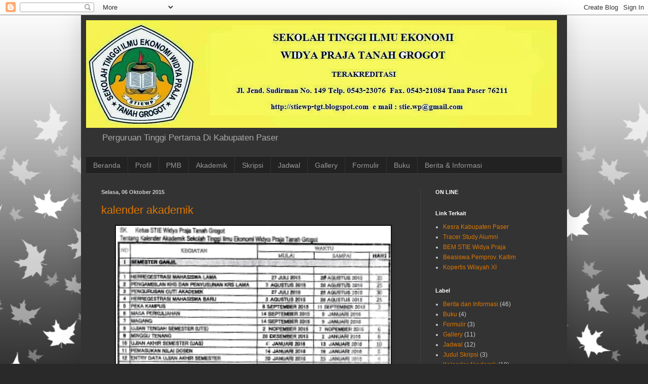

--- FILE ---
content_type: text/html; charset=UTF-8
request_url: https://stiewp-tgt.blogspot.com/
body_size: 15437
content:
<!DOCTYPE html>
<html class='v2' dir='ltr' lang='id'>
<head>
<link href='https://www.blogger.com/static/v1/widgets/335934321-css_bundle_v2.css' rel='stylesheet' type='text/css'/>
<meta content='width=1100' name='viewport'/>
<meta content='text/html; charset=UTF-8' http-equiv='Content-Type'/>
<meta content='blogger' name='generator'/>
<link href='https://stiewp-tgt.blogspot.com/favicon.ico' rel='icon' type='image/x-icon'/>
<link href='http://stiewp-tgt.blogspot.com/' rel='canonical'/>
<link rel="alternate" type="application/atom+xml" title="STIE WIDYA PRAJA TANAH GROGOT - Atom" href="https://stiewp-tgt.blogspot.com/feeds/posts/default" />
<link rel="alternate" type="application/rss+xml" title="STIE WIDYA PRAJA TANAH GROGOT - RSS" href="https://stiewp-tgt.blogspot.com/feeds/posts/default?alt=rss" />
<link rel="service.post" type="application/atom+xml" title="STIE WIDYA PRAJA TANAH GROGOT - Atom" href="https://www.blogger.com/feeds/4289394031029282357/posts/default" />
<link rel="me" href="https://www.blogger.com/profile/17192087076661106447" />
<!--Can't find substitution for tag [blog.ieCssRetrofitLinks]-->
<meta content='http://stiewp-tgt.blogspot.com/' property='og:url'/>
<meta content='STIE WIDYA PRAJA TANAH GROGOT' property='og:title'/>
<meta content='Perguruan Tinggi Pertama Di Kabupaten Paser' property='og:description'/>
<title>STIE WIDYA PRAJA TANAH GROGOT</title>
<style id='page-skin-1' type='text/css'><!--
/*
-----------------------------------------------
Blogger Template Style
Name:     Simple
Designer: Blogger
URL:      www.blogger.com
----------------------------------------------- */
/* Content
----------------------------------------------- */
body {
font: normal normal 12px Arial, Tahoma, Helvetica, FreeSans, sans-serif;
color: #cccccc;
background: #292929 url(//themes.googleusercontent.com/image?id=0BwVBOzw_-hbMNzE5NTg3YzUtMGU0Mi00OWQ3LTg2NjUtODk1OGVlMjg1YjZj) repeat-x fixed top center /* Credit: Jason Morrow (http://jasonmorrow.etsy.com) */;
padding: 0 40px 40px 40px;
}
html body .region-inner {
min-width: 0;
max-width: 100%;
width: auto;
}
h2 {
font-size: 22px;
}
a:link {
text-decoration:none;
color: #dd7700;
}
a:visited {
text-decoration:none;
color: #cc6600;
}
a:hover {
text-decoration:underline;
color: #cc6600;
}
.body-fauxcolumn-outer .fauxcolumn-inner {
background: transparent none repeat scroll top left;
_background-image: none;
}
.body-fauxcolumn-outer .cap-top {
position: absolute;
z-index: 1;
height: 400px;
width: 100%;
}
.body-fauxcolumn-outer .cap-top .cap-left {
width: 100%;
background: transparent none repeat-x scroll top left;
_background-image: none;
}
.content-outer {
-moz-box-shadow: 0 0 40px rgba(0, 0, 0, .15);
-webkit-box-shadow: 0 0 5px rgba(0, 0, 0, .15);
-goog-ms-box-shadow: 0 0 10px #333333;
box-shadow: 0 0 40px rgba(0, 0, 0, .15);
margin-bottom: 1px;
}
.content-inner {
padding: 10px 10px;
}
.content-inner {
background-color: #333333;
}
/* Header
----------------------------------------------- */
.header-outer {
background: transparent none repeat-x scroll 0 -400px;
_background-image: none;
}
.Header h1 {
font: normal normal 60px Arial, Tahoma, Helvetica, FreeSans, sans-serif;
color: #ffffff;
text-shadow: -1px -1px 1px rgba(0, 0, 0, .2);
}
.Header h1 a {
color: #ffffff;
}
.Header .description {
font-size: 140%;
color: #aaaaaa;
}
.header-inner .Header .titlewrapper {
padding: 22px 30px;
}
.header-inner .Header .descriptionwrapper {
padding: 0 30px;
}
/* Tabs
----------------------------------------------- */
.tabs-inner .section:first-child {
border-top: 1px solid #404040;
}
.tabs-inner .section:first-child ul {
margin-top: -1px;
border-top: 1px solid #404040;
border-left: 0 solid #404040;
border-right: 0 solid #404040;
}
.tabs-inner .widget ul {
background: #222222 none repeat-x scroll 0 -800px;
_background-image: none;
border-bottom: 1px solid #404040;
margin-top: 0;
margin-left: -30px;
margin-right: -30px;
}
.tabs-inner .widget li a {
display: inline-block;
padding: .6em 1em;
font: normal normal 14px Arial, Tahoma, Helvetica, FreeSans, sans-serif;
color: #999999;
border-left: 1px solid #333333;
border-right: 0 solid #404040;
}
.tabs-inner .widget li:first-child a {
border-left: none;
}
.tabs-inner .widget li.selected a, .tabs-inner .widget li a:hover {
color: #ffffff;
background-color: #000000;
text-decoration: none;
}
/* Columns
----------------------------------------------- */
.main-outer {
border-top: 0 solid #404040;
}
.fauxcolumn-left-outer .fauxcolumn-inner {
border-right: 1px solid #404040;
}
.fauxcolumn-right-outer .fauxcolumn-inner {
border-left: 1px solid #404040;
}
/* Headings
----------------------------------------------- */
div.widget > h2,
div.widget h2.title {
margin: 0 0 1em 0;
font: normal bold 11px Arial, Tahoma, Helvetica, FreeSans, sans-serif;
color: #ffffff;
}
/* Widgets
----------------------------------------------- */
.widget .zippy {
color: #999999;
text-shadow: 2px 2px 1px rgba(0, 0, 0, .1);
}
.widget .popular-posts ul {
list-style: none;
}
/* Posts
----------------------------------------------- */
h2.date-header {
font: normal bold 11px Arial, Tahoma, Helvetica, FreeSans, sans-serif;
}
.date-header span {
background-color: transparent;
color: #cccccc;
padding: inherit;
letter-spacing: inherit;
margin: inherit;
}
.main-inner {
padding-top: 30px;
padding-bottom: 30px;
}
.main-inner .column-center-inner {
padding: 0 15px;
}
.main-inner .column-center-inner .section {
margin: 0 15px;
}
.post {
margin: 0 0 25px 0;
}
h3.post-title, .comments h4 {
font: normal normal 22px Arial, Tahoma, Helvetica, FreeSans, sans-serif;
margin: .75em 0 0;
}
.post-body {
font-size: 110%;
line-height: 1.4;
position: relative;
}
.post-body img, .post-body .tr-caption-container, .Profile img, .Image img,
.BlogList .item-thumbnail img {
padding: 0;
background: #111111;
border: 1px solid #111111;
-moz-box-shadow: 1px 1px 5px rgba(0, 0, 0, .1);
-webkit-box-shadow: 1px 1px 5px rgba(0, 0, 0, .1);
box-shadow: 1px 1px 5px rgba(0, 0, 0, .1);
}
.post-body img, .post-body .tr-caption-container {
padding: 1px;
}
.post-body .tr-caption-container {
color: #cccccc;
}
.post-body .tr-caption-container img {
padding: 0;
background: transparent;
border: none;
-moz-box-shadow: 0 0 0 rgba(0, 0, 0, .1);
-webkit-box-shadow: 0 0 0 rgba(0, 0, 0, .1);
box-shadow: 0 0 0 rgba(0, 0, 0, .1);
}
.post-header {
margin: 0 0 1.5em;
line-height: 1.6;
font-size: 90%;
}
.post-footer {
margin: 20px -2px 0;
padding: 5px 10px;
color: #888888;
background-color: #303030;
border-bottom: 1px solid #444444;
line-height: 1.6;
font-size: 90%;
}
#comments .comment-author {
padding-top: 1.5em;
border-top: 1px solid #404040;
background-position: 0 1.5em;
}
#comments .comment-author:first-child {
padding-top: 0;
border-top: none;
}
.avatar-image-container {
margin: .2em 0 0;
}
#comments .avatar-image-container img {
border: 1px solid #111111;
}
/* Comments
----------------------------------------------- */
.comments .comments-content .icon.blog-author {
background-repeat: no-repeat;
background-image: url([data-uri]);
}
.comments .comments-content .loadmore a {
border-top: 1px solid #999999;
border-bottom: 1px solid #999999;
}
.comments .comment-thread.inline-thread {
background-color: #303030;
}
.comments .continue {
border-top: 2px solid #999999;
}
/* Accents
---------------------------------------------- */
.section-columns td.columns-cell {
border-left: 1px solid #404040;
}
.blog-pager {
background: transparent none no-repeat scroll top center;
}
.blog-pager-older-link, .home-link,
.blog-pager-newer-link {
background-color: #333333;
padding: 5px;
}
.footer-outer {
border-top: 0 dashed #bbbbbb;
}
/* Mobile
----------------------------------------------- */
body.mobile  {
background-size: auto;
}
.mobile .body-fauxcolumn-outer {
background: transparent none repeat scroll top left;
}
.mobile .body-fauxcolumn-outer .cap-top {
background-size: 100% auto;
}
.mobile .content-outer {
-webkit-box-shadow: 0 0 3px rgba(0, 0, 0, .15);
box-shadow: 0 0 3px rgba(0, 0, 0, .15);
}
.mobile .tabs-inner .widget ul {
margin-left: 0;
margin-right: 0;
}
.mobile .post {
margin: 0;
}
.mobile .main-inner .column-center-inner .section {
margin: 0;
}
.mobile .date-header span {
padding: 0.1em 10px;
margin: 0 -10px;
}
.mobile h3.post-title {
margin: 0;
}
.mobile .blog-pager {
background: transparent none no-repeat scroll top center;
}
.mobile .footer-outer {
border-top: none;
}
.mobile .main-inner, .mobile .footer-inner {
background-color: #333333;
}
.mobile-index-contents {
color: #cccccc;
}
.mobile-link-button {
background-color: #dd7700;
}
.mobile-link-button a:link, .mobile-link-button a:visited {
color: #ffffff;
}
.mobile .tabs-inner .section:first-child {
border-top: none;
}
.mobile .tabs-inner .PageList .widget-content {
background-color: #000000;
color: #ffffff;
border-top: 1px solid #404040;
border-bottom: 1px solid #404040;
}
.mobile .tabs-inner .PageList .widget-content .pagelist-arrow {
border-left: 1px solid #404040;
}

--></style>
<style id='template-skin-1' type='text/css'><!--
body {
min-width: 960px;
}
.content-outer, .content-fauxcolumn-outer, .region-inner {
min-width: 960px;
max-width: 960px;
_width: 960px;
}
.main-inner .columns {
padding-left: 0;
padding-right: 280px;
}
.main-inner .fauxcolumn-center-outer {
left: 0;
right: 280px;
/* IE6 does not respect left and right together */
_width: expression(this.parentNode.offsetWidth -
parseInt("0") -
parseInt("280px") + 'px');
}
.main-inner .fauxcolumn-left-outer {
width: 0;
}
.main-inner .fauxcolumn-right-outer {
width: 280px;
}
.main-inner .column-left-outer {
width: 0;
right: 100%;
margin-left: -0;
}
.main-inner .column-right-outer {
width: 280px;
margin-right: -280px;
}
#layout {
min-width: 0;
}
#layout .content-outer {
min-width: 0;
width: 800px;
}
#layout .region-inner {
min-width: 0;
width: auto;
}
body#layout div.add_widget {
padding: 8px;
}
body#layout div.add_widget a {
margin-left: 32px;
}
--></style>
<style>
    body {background-image:url(\/\/themes.googleusercontent.com\/image?id=0BwVBOzw_-hbMNzE5NTg3YzUtMGU0Mi00OWQ3LTg2NjUtODk1OGVlMjg1YjZj);}
    
@media (max-width: 200px) { body {background-image:url(\/\/themes.googleusercontent.com\/image?id=0BwVBOzw_-hbMNzE5NTg3YzUtMGU0Mi00OWQ3LTg2NjUtODk1OGVlMjg1YjZj&options=w200);}}
@media (max-width: 400px) and (min-width: 201px) { body {background-image:url(\/\/themes.googleusercontent.com\/image?id=0BwVBOzw_-hbMNzE5NTg3YzUtMGU0Mi00OWQ3LTg2NjUtODk1OGVlMjg1YjZj&options=w400);}}
@media (max-width: 800px) and (min-width: 401px) { body {background-image:url(\/\/themes.googleusercontent.com\/image?id=0BwVBOzw_-hbMNzE5NTg3YzUtMGU0Mi00OWQ3LTg2NjUtODk1OGVlMjg1YjZj&options=w800);}}
@media (max-width: 1200px) and (min-width: 801px) { body {background-image:url(\/\/themes.googleusercontent.com\/image?id=0BwVBOzw_-hbMNzE5NTg3YzUtMGU0Mi00OWQ3LTg2NjUtODk1OGVlMjg1YjZj&options=w1200);}}
/* Last tag covers anything over one higher than the previous max-size cap. */
@media (min-width: 1201px) { body {background-image:url(\/\/themes.googleusercontent.com\/image?id=0BwVBOzw_-hbMNzE5NTg3YzUtMGU0Mi00OWQ3LTg2NjUtODk1OGVlMjg1YjZj&options=w1600);}}
  </style>
<link href='https://www.blogger.com/dyn-css/authorization.css?targetBlogID=4289394031029282357&amp;zx=55e120ba-2e4c-4805-a1c2-875b247808cc' media='none' onload='if(media!=&#39;all&#39;)media=&#39;all&#39;' rel='stylesheet'/><noscript><link href='https://www.blogger.com/dyn-css/authorization.css?targetBlogID=4289394031029282357&amp;zx=55e120ba-2e4c-4805-a1c2-875b247808cc' rel='stylesheet'/></noscript>
<meta name='google-adsense-platform-account' content='ca-host-pub-1556223355139109'/>
<meta name='google-adsense-platform-domain' content='blogspot.com'/>

</head>
<body class='loading variant-dark'>
<div class='navbar section' id='navbar' name='Navbar'><div class='widget Navbar' data-version='1' id='Navbar1'><script type="text/javascript">
    function setAttributeOnload(object, attribute, val) {
      if(window.addEventListener) {
        window.addEventListener('load',
          function(){ object[attribute] = val; }, false);
      } else {
        window.attachEvent('onload', function(){ object[attribute] = val; });
      }
    }
  </script>
<div id="navbar-iframe-container"></div>
<script type="text/javascript" src="https://apis.google.com/js/platform.js"></script>
<script type="text/javascript">
      gapi.load("gapi.iframes:gapi.iframes.style.bubble", function() {
        if (gapi.iframes && gapi.iframes.getContext) {
          gapi.iframes.getContext().openChild({
              url: 'https://www.blogger.com/navbar/4289394031029282357?origin\x3dhttps://stiewp-tgt.blogspot.com',
              where: document.getElementById("navbar-iframe-container"),
              id: "navbar-iframe"
          });
        }
      });
    </script><script type="text/javascript">
(function() {
var script = document.createElement('script');
script.type = 'text/javascript';
script.src = '//pagead2.googlesyndication.com/pagead/js/google_top_exp.js';
var head = document.getElementsByTagName('head')[0];
if (head) {
head.appendChild(script);
}})();
</script>
</div></div>
<div itemscope='itemscope' itemtype='http://schema.org/Blog' style='display: none;'>
<meta content='STIE WIDYA PRAJA TANAH GROGOT' itemprop='name'/>
</div>
<div class='body-fauxcolumns'>
<div class='fauxcolumn-outer body-fauxcolumn-outer'>
<div class='cap-top'>
<div class='cap-left'></div>
<div class='cap-right'></div>
</div>
<div class='fauxborder-left'>
<div class='fauxborder-right'></div>
<div class='fauxcolumn-inner'>
</div>
</div>
<div class='cap-bottom'>
<div class='cap-left'></div>
<div class='cap-right'></div>
</div>
</div>
</div>
<div class='content'>
<div class='content-fauxcolumns'>
<div class='fauxcolumn-outer content-fauxcolumn-outer'>
<div class='cap-top'>
<div class='cap-left'></div>
<div class='cap-right'></div>
</div>
<div class='fauxborder-left'>
<div class='fauxborder-right'></div>
<div class='fauxcolumn-inner'>
</div>
</div>
<div class='cap-bottom'>
<div class='cap-left'></div>
<div class='cap-right'></div>
</div>
</div>
</div>
<div class='content-outer'>
<div class='content-cap-top cap-top'>
<div class='cap-left'></div>
<div class='cap-right'></div>
</div>
<div class='fauxborder-left content-fauxborder-left'>
<div class='fauxborder-right content-fauxborder-right'></div>
<div class='content-inner'>
<header>
<div class='header-outer'>
<div class='header-cap-top cap-top'>
<div class='cap-left'></div>
<div class='cap-right'></div>
</div>
<div class='fauxborder-left header-fauxborder-left'>
<div class='fauxborder-right header-fauxborder-right'></div>
<div class='region-inner header-inner'>
<div class='header section' id='header' name='Tajuk'><div class='widget Header' data-version='1' id='Header1'>
<div id='header-inner'>
<a href='https://stiewp-tgt.blogspot.com/' style='display: block'>
<img alt='STIE WIDYA PRAJA TANAH GROGOT' height='213px; ' id='Header1_headerimg' src='https://blogger.googleusercontent.com/img/b/R29vZ2xl/AVvXsEhyrDZGY-b2l4_T9C-YfS-rZHaGnAekymEWgKj69tYCK84uBaBDp9mGIAPEQySjos6IKzovUhXE9jPwohNmDQHinIdyQcAODvI1FlKLZmNyMUdg2w1UB_7MA9rUoRTR-YOLwBXX9owx9Q/s940/Untitled.jpg' style='display: block' width='930px; '/>
</a>
<div class='descriptionwrapper'>
<p class='description'><span>Perguruan Tinggi Pertama Di Kabupaten Paser</span></p>
</div>
</div>
</div></div>
</div>
</div>
<div class='header-cap-bottom cap-bottom'>
<div class='cap-left'></div>
<div class='cap-right'></div>
</div>
</div>
</header>
<div class='tabs-outer'>
<div class='tabs-cap-top cap-top'>
<div class='cap-left'></div>
<div class='cap-right'></div>
</div>
<div class='fauxborder-left tabs-fauxborder-left'>
<div class='fauxborder-right tabs-fauxborder-right'></div>
<div class='region-inner tabs-inner'>
<div class='tabs section' id='crosscol' name='Seluruh Kolom'><div class='widget LinkList' data-version='1' id='LinkList1'>
<div class='widget-content'>
<ul>
<li><a href='http://stiewp-tgt.blogspot.com/'>Beranda</a></li>
<li><a href='http://stiewp-tgt.blogspot.com/search/label/Profil'>Profil</a></li>
<li><a href='http://stiewp-tgt.blogspot.com/search/label/PMB'>PMB</a></li>
<li><a href='http://stiewp-tgt.blogspot.com/search/label/Kalender%20Akademik'>Akademik</a></li>
<li><a href='http://stiewp-tgt.blogspot.com/search/label/Judul%20Skripsi'>Skripsi</a></li>
<li><a href='http://stiewp-tgt.blogspot.com/search/label/Jadwal'>Jadwal</a></li>
<li><a href='http://stiewp-tgt.blogspot.com/search/label/Gallery'>Gallery</a></li>
<li><a href='http://stiewp-tgt.blogspot.com/search/label/Formulir'>Formulir</a></li>
<li><a href='http://stiewp-tgt.blogspot.com/search/label/Buku'>Buku</a></li>
<li><a href='http://stiewp-tgt.blogspot.com/search/label/Berita%20dan%20Informasi'>Berita & Informasi</a></li>
</ul>
<div class='clear'></div>
</div>
</div></div>
<div class='tabs no-items section' id='crosscol-overflow' name='Cross-Column 2'></div>
</div>
</div>
<div class='tabs-cap-bottom cap-bottom'>
<div class='cap-left'></div>
<div class='cap-right'></div>
</div>
</div>
<div class='main-outer'>
<div class='main-cap-top cap-top'>
<div class='cap-left'></div>
<div class='cap-right'></div>
</div>
<div class='fauxborder-left main-fauxborder-left'>
<div class='fauxborder-right main-fauxborder-right'></div>
<div class='region-inner main-inner'>
<div class='columns fauxcolumns'>
<div class='fauxcolumn-outer fauxcolumn-center-outer'>
<div class='cap-top'>
<div class='cap-left'></div>
<div class='cap-right'></div>
</div>
<div class='fauxborder-left'>
<div class='fauxborder-right'></div>
<div class='fauxcolumn-inner'>
</div>
</div>
<div class='cap-bottom'>
<div class='cap-left'></div>
<div class='cap-right'></div>
</div>
</div>
<div class='fauxcolumn-outer fauxcolumn-left-outer'>
<div class='cap-top'>
<div class='cap-left'></div>
<div class='cap-right'></div>
</div>
<div class='fauxborder-left'>
<div class='fauxborder-right'></div>
<div class='fauxcolumn-inner'>
</div>
</div>
<div class='cap-bottom'>
<div class='cap-left'></div>
<div class='cap-right'></div>
</div>
</div>
<div class='fauxcolumn-outer fauxcolumn-right-outer'>
<div class='cap-top'>
<div class='cap-left'></div>
<div class='cap-right'></div>
</div>
<div class='fauxborder-left'>
<div class='fauxborder-right'></div>
<div class='fauxcolumn-inner'>
</div>
</div>
<div class='cap-bottom'>
<div class='cap-left'></div>
<div class='cap-right'></div>
</div>
</div>
<!-- corrects IE6 width calculation -->
<div class='columns-inner'>
<div class='column-center-outer'>
<div class='column-center-inner'>
<div class='main section' id='main' name='Utama'><div class='widget Blog' data-version='1' id='Blog1'>
<div class='blog-posts hfeed'>

          <div class="date-outer">
        
<h2 class='date-header'><span>Selasa, 06 Oktober 2015</span></h2>

          <div class="date-posts">
        
<div class='post-outer'>
<div class='post hentry uncustomized-post-template' itemprop='blogPost' itemscope='itemscope' itemtype='http://schema.org/BlogPosting'>
<meta content='https://blogger.googleusercontent.com/img/b/R29vZ2xl/AVvXsEjYd-cs0CLB9i3mYjnFdgJDv1BrGyGhyphenhyphenQXxe7iPH86xIdRtErnT_3ySDfEJLKUDlrQ7abEsqA3EtMo6m18I2QgoC-5CULzXJiofkBg7g1d0Lsdt8rNoMIpeGYcQX4IckGTeSgensYxHKg/s640/ka.png' itemprop='image_url'/>
<meta content='4289394031029282357' itemprop='blogId'/>
<meta content='5900053759760997436' itemprop='postId'/>
<a name='5900053759760997436'></a>
<h3 class='post-title entry-title' itemprop='name'>
<a href='https://stiewp-tgt.blogspot.com/2015/10/kalender-akademik.html'>kalender akademik</a>
</h3>
<div class='post-header'>
<div class='post-header-line-1'></div>
</div>
<div class='post-body entry-content' id='post-body-5900053759760997436' itemprop='description articleBody'>
<div class="separator" style="clear: both; text-align: center;">
<a href="https://blogger.googleusercontent.com/img/b/R29vZ2xl/AVvXsEjYd-cs0CLB9i3mYjnFdgJDv1BrGyGhyphenhyphenQXxe7iPH86xIdRtErnT_3ySDfEJLKUDlrQ7abEsqA3EtMo6m18I2QgoC-5CULzXJiofkBg7g1d0Lsdt8rNoMIpeGYcQX4IckGTeSgensYxHKg/s1600/ka.png" imageanchor="1" style="margin-left: 1em; margin-right: 1em;"><img border="0" height="640" src="https://blogger.googleusercontent.com/img/b/R29vZ2xl/AVvXsEjYd-cs0CLB9i3mYjnFdgJDv1BrGyGhyphenhyphenQXxe7iPH86xIdRtErnT_3ySDfEJLKUDlrQ7abEsqA3EtMo6m18I2QgoC-5CULzXJiofkBg7g1d0Lsdt8rNoMIpeGYcQX4IckGTeSgensYxHKg/s640/ka.png" width="543" /></a></div>
<div style='clear: both;'></div>
</div>
<div class='post-footer'>
<div class='post-footer-line post-footer-line-1'>
<span class='post-author vcard'>
Diposting oleh
<span class='fn' itemprop='author' itemscope='itemscope' itemtype='http://schema.org/Person'>
<meta content='https://www.blogger.com/profile/17192087076661106447' itemprop='url'/>
<a class='g-profile' href='https://www.blogger.com/profile/17192087076661106447' rel='author' title='author profile'>
<span itemprop='name'>STIE WIDYA PRAJA TANAH GROGOT</span>
</a>
</span>
</span>
<span class='post-timestamp'>
di
<meta content='http://stiewp-tgt.blogspot.com/2015/10/kalender-akademik.html' itemprop='url'/>
<a class='timestamp-link' href='https://stiewp-tgt.blogspot.com/2015/10/kalender-akademik.html' rel='bookmark' title='permanent link'><abbr class='published' itemprop='datePublished' title='2015-10-06T11:25:00+08:00'>11.25</abbr></a>
</span>
<span class='post-comment-link'>
<a class='comment-link' href='https://stiewp-tgt.blogspot.com/2015/10/kalender-akademik.html#comment-form' onclick=''>
3 komentar:
  </a>
</span>
<span class='post-icons'>
</span>
<div class='post-share-buttons goog-inline-block'>
<a class='goog-inline-block share-button sb-email' href='https://www.blogger.com/share-post.g?blogID=4289394031029282357&postID=5900053759760997436&target=email' target='_blank' title='Kirimkan Ini lewat Email'><span class='share-button-link-text'>Kirimkan Ini lewat Email</span></a><a class='goog-inline-block share-button sb-blog' href='https://www.blogger.com/share-post.g?blogID=4289394031029282357&postID=5900053759760997436&target=blog' onclick='window.open(this.href, "_blank", "height=270,width=475"); return false;' target='_blank' title='BlogThis!'><span class='share-button-link-text'>BlogThis!</span></a><a class='goog-inline-block share-button sb-twitter' href='https://www.blogger.com/share-post.g?blogID=4289394031029282357&postID=5900053759760997436&target=twitter' target='_blank' title='Bagikan ke X'><span class='share-button-link-text'>Bagikan ke X</span></a><a class='goog-inline-block share-button sb-facebook' href='https://www.blogger.com/share-post.g?blogID=4289394031029282357&postID=5900053759760997436&target=facebook' onclick='window.open(this.href, "_blank", "height=430,width=640"); return false;' target='_blank' title='Berbagi ke Facebook'><span class='share-button-link-text'>Berbagi ke Facebook</span></a><a class='goog-inline-block share-button sb-pinterest' href='https://www.blogger.com/share-post.g?blogID=4289394031029282357&postID=5900053759760997436&target=pinterest' target='_blank' title='Bagikan ke Pinterest'><span class='share-button-link-text'>Bagikan ke Pinterest</span></a>
</div>
</div>
<div class='post-footer-line post-footer-line-2'>
<span class='post-labels'>
Label:
<a href='https://stiewp-tgt.blogspot.com/search/label/Kalender%20Akademik' rel='tag'>Kalender Akademik</a>
</span>
</div>
<div class='post-footer-line post-footer-line-3'>
<span class='post-location'>
</span>
</div>
</div>
</div>
</div>

          </div></div>
        

          <div class="date-outer">
        
<h2 class='date-header'><span>Selasa, 15 September 2015</span></h2>

          <div class="date-posts">
        
<div class='post-outer'>
<div class='post hentry uncustomized-post-template' itemprop='blogPost' itemscope='itemscope' itemtype='http://schema.org/BlogPosting'>
<meta content='https://blogger.googleusercontent.com/img/b/R29vZ2xl/AVvXsEgEisgid97SIhbsWiUDJH2i4t4ZjTmMbATL0AUFTAaEiLd5wXkRl2z61qZAS9W-9NehS8VDtVOLrBmianv7QGbcqJdquSPmEJKJIgGPnu6pKxRqMZ_kPNhgr9vCa3rBtqoy3FcpzUDUeg/s640/peka+2015.jpg' itemprop='image_url'/>
<meta content='4289394031029282357' itemprop='blogId'/>
<meta content='1003459544129397345' itemprop='postId'/>
<a name='1003459544129397345'></a>
<h3 class='post-title entry-title' itemprop='name'>
<a href='https://stiewp-tgt.blogspot.com/2015/09/peka-kampus-2015.html'>PEKA Kampus 2015</a>
</h3>
<div class='post-header'>
<div class='post-header-line-1'></div>
</div>
<div class='post-body entry-content' id='post-body-1003459544129397345' itemprop='description articleBody'>
<div class="separator" style="clear: both; text-align: left;">
<a href="https://blogger.googleusercontent.com/img/b/R29vZ2xl/AVvXsEgEisgid97SIhbsWiUDJH2i4t4ZjTmMbATL0AUFTAaEiLd5wXkRl2z61qZAS9W-9NehS8VDtVOLrBmianv7QGbcqJdquSPmEJKJIgGPnu6pKxRqMZ_kPNhgr9vCa3rBtqoy3FcpzUDUeg/s1600/peka+2015.jpg" imageanchor="1" style="margin-left: 1em; margin-right: 1em;"><img border="0" height="480" src="https://blogger.googleusercontent.com/img/b/R29vZ2xl/AVvXsEgEisgid97SIhbsWiUDJH2i4t4ZjTmMbATL0AUFTAaEiLd5wXkRl2z61qZAS9W-9NehS8VDtVOLrBmianv7QGbcqJdquSPmEJKJIgGPnu6pKxRqMZ_kPNhgr9vCa3rBtqoy3FcpzUDUeg/s640/peka+2015.jpg" width="640" /></a></div>
<br />
<div style='clear: both;'></div>
</div>
<div class='post-footer'>
<div class='post-footer-line post-footer-line-1'>
<span class='post-author vcard'>
Diposting oleh
<span class='fn' itemprop='author' itemscope='itemscope' itemtype='http://schema.org/Person'>
<meta content='https://www.blogger.com/profile/17192087076661106447' itemprop='url'/>
<a class='g-profile' href='https://www.blogger.com/profile/17192087076661106447' rel='author' title='author profile'>
<span itemprop='name'>STIE WIDYA PRAJA TANAH GROGOT</span>
</a>
</span>
</span>
<span class='post-timestamp'>
di
<meta content='http://stiewp-tgt.blogspot.com/2015/09/peka-kampus-2015.html' itemprop='url'/>
<a class='timestamp-link' href='https://stiewp-tgt.blogspot.com/2015/09/peka-kampus-2015.html' rel='bookmark' title='permanent link'><abbr class='published' itemprop='datePublished' title='2015-09-15T17:35:00+08:00'>17.35</abbr></a>
</span>
<span class='post-comment-link'>
<a class='comment-link' href='https://stiewp-tgt.blogspot.com/2015/09/peka-kampus-2015.html#comment-form' onclick=''>
Tidak ada komentar:
  </a>
</span>
<span class='post-icons'>
</span>
<div class='post-share-buttons goog-inline-block'>
<a class='goog-inline-block share-button sb-email' href='https://www.blogger.com/share-post.g?blogID=4289394031029282357&postID=1003459544129397345&target=email' target='_blank' title='Kirimkan Ini lewat Email'><span class='share-button-link-text'>Kirimkan Ini lewat Email</span></a><a class='goog-inline-block share-button sb-blog' href='https://www.blogger.com/share-post.g?blogID=4289394031029282357&postID=1003459544129397345&target=blog' onclick='window.open(this.href, "_blank", "height=270,width=475"); return false;' target='_blank' title='BlogThis!'><span class='share-button-link-text'>BlogThis!</span></a><a class='goog-inline-block share-button sb-twitter' href='https://www.blogger.com/share-post.g?blogID=4289394031029282357&postID=1003459544129397345&target=twitter' target='_blank' title='Bagikan ke X'><span class='share-button-link-text'>Bagikan ke X</span></a><a class='goog-inline-block share-button sb-facebook' href='https://www.blogger.com/share-post.g?blogID=4289394031029282357&postID=1003459544129397345&target=facebook' onclick='window.open(this.href, "_blank", "height=430,width=640"); return false;' target='_blank' title='Berbagi ke Facebook'><span class='share-button-link-text'>Berbagi ke Facebook</span></a><a class='goog-inline-block share-button sb-pinterest' href='https://www.blogger.com/share-post.g?blogID=4289394031029282357&postID=1003459544129397345&target=pinterest' target='_blank' title='Bagikan ke Pinterest'><span class='share-button-link-text'>Bagikan ke Pinterest</span></a>
</div>
</div>
<div class='post-footer-line post-footer-line-2'>
<span class='post-labels'>
Label:
<a href='https://stiewp-tgt.blogspot.com/search/label/Gallery' rel='tag'>Gallery</a>
</span>
</div>
<div class='post-footer-line post-footer-line-3'>
<span class='post-location'>
</span>
</div>
</div>
</div>
</div>

          </div></div>
        

          <div class="date-outer">
        
<h2 class='date-header'><span>Selasa, 25 Agustus 2015</span></h2>

          <div class="date-posts">
        
<div class='post-outer'>
<div class='post hentry uncustomized-post-template' itemprop='blogPost' itemscope='itemscope' itemtype='http://schema.org/BlogPosting'>
<meta content='https://blogger.googleusercontent.com/img/b/R29vZ2xl/AVvXsEj-RgqFzxraGcK7CQ_eZMbcii1NvNcDIQiNzIwVDgY7Fub6LmxWVGTzHZWjbqdmh1u5rmUCmyDUHXtHxgakF8i-vCZXI2n9mvSX4Ne5u6QQCtE-p59ghMxrx-gvHrqWR0yYprdY2cK_kg/s1600/Untitled3.png' itemprop='image_url'/>
<meta content='4289394031029282357' itemprop='blogId'/>
<meta content='4516949092041261151' itemprop='postId'/>
<a name='4516949092041261151'></a>
<h3 class='post-title entry-title' itemprop='name'>
<a href='https://stiewp-tgt.blogspot.com/2015/08/daftar-ulang-mahasiswa-baru-2015-2016.html'>Daftar Ulang Mahasiswa Baru 2015 / 2016</a>
</h3>
<div class='post-header'>
<div class='post-header-line-1'></div>
</div>
<div class='post-body entry-content' id='post-body-4516949092041261151' itemprop='description articleBody'>
<div class="separator" style="clear: both; text-align: center;">
<a href="https://blogger.googleusercontent.com/img/b/R29vZ2xl/AVvXsEj-RgqFzxraGcK7CQ_eZMbcii1NvNcDIQiNzIwVDgY7Fub6LmxWVGTzHZWjbqdmh1u5rmUCmyDUHXtHxgakF8i-vCZXI2n9mvSX4Ne5u6QQCtE-p59ghMxrx-gvHrqWR0yYprdY2cK_kg/s1600/Untitled3.png" imageanchor="1" style="margin-left: 1em; margin-right: 1em;"><img border="0" src="https://blogger.googleusercontent.com/img/b/R29vZ2xl/AVvXsEj-RgqFzxraGcK7CQ_eZMbcii1NvNcDIQiNzIwVDgY7Fub6LmxWVGTzHZWjbqdmh1u5rmUCmyDUHXtHxgakF8i-vCZXI2n9mvSX4Ne5u6QQCtE-p59ghMxrx-gvHrqWR0yYprdY2cK_kg/s1600/Untitled3.png" /></a></div>
<br />
<div style='clear: both;'></div>
</div>
<div class='post-footer'>
<div class='post-footer-line post-footer-line-1'>
<span class='post-author vcard'>
Diposting oleh
<span class='fn' itemprop='author' itemscope='itemscope' itemtype='http://schema.org/Person'>
<meta content='https://www.blogger.com/profile/17192087076661106447' itemprop='url'/>
<a class='g-profile' href='https://www.blogger.com/profile/17192087076661106447' rel='author' title='author profile'>
<span itemprop='name'>STIE WIDYA PRAJA TANAH GROGOT</span>
</a>
</span>
</span>
<span class='post-timestamp'>
di
<meta content='http://stiewp-tgt.blogspot.com/2015/08/daftar-ulang-mahasiswa-baru-2015-2016.html' itemprop='url'/>
<a class='timestamp-link' href='https://stiewp-tgt.blogspot.com/2015/08/daftar-ulang-mahasiswa-baru-2015-2016.html' rel='bookmark' title='permanent link'><abbr class='published' itemprop='datePublished' title='2015-08-25T18:57:00+08:00'>18.57</abbr></a>
</span>
<span class='post-comment-link'>
<a class='comment-link' href='https://stiewp-tgt.blogspot.com/2015/08/daftar-ulang-mahasiswa-baru-2015-2016.html#comment-form' onclick=''>
Tidak ada komentar:
  </a>
</span>
<span class='post-icons'>
</span>
<div class='post-share-buttons goog-inline-block'>
<a class='goog-inline-block share-button sb-email' href='https://www.blogger.com/share-post.g?blogID=4289394031029282357&postID=4516949092041261151&target=email' target='_blank' title='Kirimkan Ini lewat Email'><span class='share-button-link-text'>Kirimkan Ini lewat Email</span></a><a class='goog-inline-block share-button sb-blog' href='https://www.blogger.com/share-post.g?blogID=4289394031029282357&postID=4516949092041261151&target=blog' onclick='window.open(this.href, "_blank", "height=270,width=475"); return false;' target='_blank' title='BlogThis!'><span class='share-button-link-text'>BlogThis!</span></a><a class='goog-inline-block share-button sb-twitter' href='https://www.blogger.com/share-post.g?blogID=4289394031029282357&postID=4516949092041261151&target=twitter' target='_blank' title='Bagikan ke X'><span class='share-button-link-text'>Bagikan ke X</span></a><a class='goog-inline-block share-button sb-facebook' href='https://www.blogger.com/share-post.g?blogID=4289394031029282357&postID=4516949092041261151&target=facebook' onclick='window.open(this.href, "_blank", "height=430,width=640"); return false;' target='_blank' title='Berbagi ke Facebook'><span class='share-button-link-text'>Berbagi ke Facebook</span></a><a class='goog-inline-block share-button sb-pinterest' href='https://www.blogger.com/share-post.g?blogID=4289394031029282357&postID=4516949092041261151&target=pinterest' target='_blank' title='Bagikan ke Pinterest'><span class='share-button-link-text'>Bagikan ke Pinterest</span></a>
</div>
</div>
<div class='post-footer-line post-footer-line-2'>
<span class='post-labels'>
Label:
<a href='https://stiewp-tgt.blogspot.com/search/label/Berita%20dan%20Informasi' rel='tag'>Berita dan Informasi</a>
</span>
</div>
<div class='post-footer-line post-footer-line-3'>
<span class='post-location'>
</span>
</div>
</div>
</div>
</div>
<div class='post-outer'>
<div class='post hentry uncustomized-post-template' itemprop='blogPost' itemscope='itemscope' itemtype='http://schema.org/BlogPosting'>
<meta content='https://blogger.googleusercontent.com/img/b/R29vZ2xl/AVvXsEivWigqDNzPRwIcR_qJQMegDS00PcvvKC6N8-FlD-esR2EFcEsrZ3GjcCtHlyCJlc_MmzFAAHBCNlS7FVTIUH8QlGHgRsn3jKwHhQ61Af5-UDRrQZaiNfgaUIRiqes54KKzCxLMus9huw/s1600/Untitled2.png' itemprop='image_url'/>
<meta content='4289394031029282357' itemprop='blogId'/>
<meta content='6438747875334675257' itemprop='postId'/>
<a name='6438747875334675257'></a>
<h3 class='post-title entry-title' itemprop='name'>
<a href='https://stiewp-tgt.blogspot.com/2015/08/blog-post_25.html'>HASIL UJIAN PMB 2015 / 2016</a>
</h3>
<div class='post-header'>
<div class='post-header-line-1'></div>
</div>
<div class='post-body entry-content' id='post-body-6438747875334675257' itemprop='description articleBody'>
<div style="text-align: center;">
<br /></div>
<div style="text-align: center;">
<a href="https://drive.google.com/file/d/0B3njNJec-4kyY3RFYngxYkwwVS1VVlNQaUplTk1oaWlrLV9v/view?usp=sharing" target="_blank">lihat lampiran klik disini</a></div>
<br />
<div class="separator" style="clear: both; text-align: center;">
<a href="https://blogger.googleusercontent.com/img/b/R29vZ2xl/AVvXsEivWigqDNzPRwIcR_qJQMegDS00PcvvKC6N8-FlD-esR2EFcEsrZ3GjcCtHlyCJlc_MmzFAAHBCNlS7FVTIUH8QlGHgRsn3jKwHhQ61Af5-UDRrQZaiNfgaUIRiqes54KKzCxLMus9huw/s1600/Untitled2.png" imageanchor="1" style="margin-left: 1em; margin-right: 1em;"><img border="0" src="https://blogger.googleusercontent.com/img/b/R29vZ2xl/AVvXsEivWigqDNzPRwIcR_qJQMegDS00PcvvKC6N8-FlD-esR2EFcEsrZ3GjcCtHlyCJlc_MmzFAAHBCNlS7FVTIUH8QlGHgRsn3jKwHhQ61Af5-UDRrQZaiNfgaUIRiqes54KKzCxLMus9huw/s1600/Untitled2.png" /></a></div>
<div style="text-align: center;">
<br /></div>
<div style='clear: both;'></div>
</div>
<div class='post-footer'>
<div class='post-footer-line post-footer-line-1'>
<span class='post-author vcard'>
Diposting oleh
<span class='fn' itemprop='author' itemscope='itemscope' itemtype='http://schema.org/Person'>
<meta content='https://www.blogger.com/profile/17192087076661106447' itemprop='url'/>
<a class='g-profile' href='https://www.blogger.com/profile/17192087076661106447' rel='author' title='author profile'>
<span itemprop='name'>STIE WIDYA PRAJA TANAH GROGOT</span>
</a>
</span>
</span>
<span class='post-timestamp'>
di
<meta content='http://stiewp-tgt.blogspot.com/2015/08/blog-post_25.html' itemprop='url'/>
<a class='timestamp-link' href='https://stiewp-tgt.blogspot.com/2015/08/blog-post_25.html' rel='bookmark' title='permanent link'><abbr class='published' itemprop='datePublished' title='2015-08-25T18:33:00+08:00'>18.33</abbr></a>
</span>
<span class='post-comment-link'>
<a class='comment-link' href='https://stiewp-tgt.blogspot.com/2015/08/blog-post_25.html#comment-form' onclick=''>
Tidak ada komentar:
  </a>
</span>
<span class='post-icons'>
</span>
<div class='post-share-buttons goog-inline-block'>
<a class='goog-inline-block share-button sb-email' href='https://www.blogger.com/share-post.g?blogID=4289394031029282357&postID=6438747875334675257&target=email' target='_blank' title='Kirimkan Ini lewat Email'><span class='share-button-link-text'>Kirimkan Ini lewat Email</span></a><a class='goog-inline-block share-button sb-blog' href='https://www.blogger.com/share-post.g?blogID=4289394031029282357&postID=6438747875334675257&target=blog' onclick='window.open(this.href, "_blank", "height=270,width=475"); return false;' target='_blank' title='BlogThis!'><span class='share-button-link-text'>BlogThis!</span></a><a class='goog-inline-block share-button sb-twitter' href='https://www.blogger.com/share-post.g?blogID=4289394031029282357&postID=6438747875334675257&target=twitter' target='_blank' title='Bagikan ke X'><span class='share-button-link-text'>Bagikan ke X</span></a><a class='goog-inline-block share-button sb-facebook' href='https://www.blogger.com/share-post.g?blogID=4289394031029282357&postID=6438747875334675257&target=facebook' onclick='window.open(this.href, "_blank", "height=430,width=640"); return false;' target='_blank' title='Berbagi ke Facebook'><span class='share-button-link-text'>Berbagi ke Facebook</span></a><a class='goog-inline-block share-button sb-pinterest' href='https://www.blogger.com/share-post.g?blogID=4289394031029282357&postID=6438747875334675257&target=pinterest' target='_blank' title='Bagikan ke Pinterest'><span class='share-button-link-text'>Bagikan ke Pinterest</span></a>
</div>
</div>
<div class='post-footer-line post-footer-line-2'>
<span class='post-labels'>
Label:
<a href='https://stiewp-tgt.blogspot.com/search/label/Berita%20dan%20Informasi' rel='tag'>Berita dan Informasi</a>,
<a href='https://stiewp-tgt.blogspot.com/search/label/PMB' rel='tag'>PMB</a>
</span>
</div>
<div class='post-footer-line post-footer-line-3'>
<span class='post-location'>
</span>
</div>
</div>
</div>
</div>

          </div></div>
        

          <div class="date-outer">
        
<h2 class='date-header'><span>Senin, 03 Agustus 2015</span></h2>

          <div class="date-posts">
        
<div class='post-outer'>
<div class='post hentry uncustomized-post-template' itemprop='blogPost' itemscope='itemscope' itemtype='http://schema.org/BlogPosting'>
<meta content='4289394031029282357' itemprop='blogId'/>
<meta content='203606652765115205' itemprop='postId'/>
<a name='203606652765115205'></a>
<h3 class='post-title entry-title' itemprop='name'>
<a href='https://stiewp-tgt.blogspot.com/2015/08/blog-post.html'>Jadwal Kuliah Semester Ganjil 2015/2016</a>
</h3>
<div class='post-header'>
<div class='post-header-line-1'></div>
</div>
<div class='post-body entry-content' id='post-body-203606652765115205' itemprop='description articleBody'>
<br />
<br />
<br />
<div style="text-align: center;">
<a href="https://drive.google.com/file/d/0B3njNJec-4kybE5JYmsyZDJYOFdfbmptQ2lJbG9XSmhCcmlr/view?usp=sharing" target="_blank">Jadwal Semester 1</a></div>
<div style="text-align: center;">
<br /></div>
<div style="text-align: center;">
<a href="https://drive.google.com/file/d/0B3njNJec-4kyU3NVd1FYWncwMFhhbndpdWEyeENTSGdVYTlz/view?usp=sharing" target="_blank">Jadwal Semester 3</a>&nbsp;</div>
<div style="text-align: center;">
<br /></div>
<div style="text-align: center;">
<a href="https://drive.google.com/file/d/0B3njNJec-4kyWXRZRW9scG1ONnVtUkRQN2sySVJjSlRxRkxv/view?usp=sharing" target="_blank">Jadwal Semester 5</a>&nbsp;</div>
<div style="text-align: center;">
<br /></div>
<div style="text-align: center;">
<a href="https://drive.google.com/file/d/0B3njNJec-4kyMGpsM29VMnQ4Vk54UjRldTRoSXlrOU1mSWYw/view?usp=sharing" target="_blank">Jadwal Semester 7</a>&nbsp;</div>
<div style="text-align: center;">
<br /></div>
<div style='clear: both;'></div>
</div>
<div class='post-footer'>
<div class='post-footer-line post-footer-line-1'>
<span class='post-author vcard'>
Diposting oleh
<span class='fn' itemprop='author' itemscope='itemscope' itemtype='http://schema.org/Person'>
<meta content='https://www.blogger.com/profile/17192087076661106447' itemprop='url'/>
<a class='g-profile' href='https://www.blogger.com/profile/17192087076661106447' rel='author' title='author profile'>
<span itemprop='name'>STIE WIDYA PRAJA TANAH GROGOT</span>
</a>
</span>
</span>
<span class='post-timestamp'>
di
<meta content='http://stiewp-tgt.blogspot.com/2015/08/blog-post.html' itemprop='url'/>
<a class='timestamp-link' href='https://stiewp-tgt.blogspot.com/2015/08/blog-post.html' rel='bookmark' title='permanent link'><abbr class='published' itemprop='datePublished' title='2015-08-03T17:23:00+08:00'>17.23</abbr></a>
</span>
<span class='post-comment-link'>
<a class='comment-link' href='https://stiewp-tgt.blogspot.com/2015/08/blog-post.html#comment-form' onclick=''>
Tidak ada komentar:
  </a>
</span>
<span class='post-icons'>
</span>
<div class='post-share-buttons goog-inline-block'>
<a class='goog-inline-block share-button sb-email' href='https://www.blogger.com/share-post.g?blogID=4289394031029282357&postID=203606652765115205&target=email' target='_blank' title='Kirimkan Ini lewat Email'><span class='share-button-link-text'>Kirimkan Ini lewat Email</span></a><a class='goog-inline-block share-button sb-blog' href='https://www.blogger.com/share-post.g?blogID=4289394031029282357&postID=203606652765115205&target=blog' onclick='window.open(this.href, "_blank", "height=270,width=475"); return false;' target='_blank' title='BlogThis!'><span class='share-button-link-text'>BlogThis!</span></a><a class='goog-inline-block share-button sb-twitter' href='https://www.blogger.com/share-post.g?blogID=4289394031029282357&postID=203606652765115205&target=twitter' target='_blank' title='Bagikan ke X'><span class='share-button-link-text'>Bagikan ke X</span></a><a class='goog-inline-block share-button sb-facebook' href='https://www.blogger.com/share-post.g?blogID=4289394031029282357&postID=203606652765115205&target=facebook' onclick='window.open(this.href, "_blank", "height=430,width=640"); return false;' target='_blank' title='Berbagi ke Facebook'><span class='share-button-link-text'>Berbagi ke Facebook</span></a><a class='goog-inline-block share-button sb-pinterest' href='https://www.blogger.com/share-post.g?blogID=4289394031029282357&postID=203606652765115205&target=pinterest' target='_blank' title='Bagikan ke Pinterest'><span class='share-button-link-text'>Bagikan ke Pinterest</span></a>
</div>
</div>
<div class='post-footer-line post-footer-line-2'>
<span class='post-labels'>
Label:
<a href='https://stiewp-tgt.blogspot.com/search/label/Jadwal' rel='tag'>Jadwal</a>
</span>
</div>
<div class='post-footer-line post-footer-line-3'>
<span class='post-location'>
</span>
</div>
</div>
</div>
</div>

          </div></div>
        

          <div class="date-outer">
        
<h2 class='date-header'><span>Senin, 27 Juli 2015</span></h2>

          <div class="date-posts">
        
<div class='post-outer'>
<div class='post hentry uncustomized-post-template' itemprop='blogPost' itemscope='itemscope' itemtype='http://schema.org/BlogPosting'>
<meta content='4289394031029282357' itemprop='blogId'/>
<meta content='5169191995847726929' itemprop='postId'/>
<a name='5169191995847726929'></a>
<h3 class='post-title entry-title' itemprop='name'>
<a href='https://stiewp-tgt.blogspot.com/2015/07/jadwal-kuliah-semester-ganjil-20152016.html'>Jadwal Kuliah Semester Ganjil 2015/2016</a>
</h3>
<div class='post-header'>
<div class='post-header-line-1'></div>
</div>
<div class='post-body entry-content' id='post-body-5169191995847726929' itemprop='description articleBody'>
<div style="text-align: center;">
&nbsp;</div>
<div style="text-align: center;">
&nbsp;</div>
<div style="text-align: center;">
&nbsp;</div>
<div style="text-align: center;">
<a href="http://www.mediafire.com/view/z2px4zzul9jzcvm/Jadwal%20Semester%201.pdf" target="_blank">Jadwal Semester 1</a></div>
<div style="text-align: center;">
&nbsp;</div>
<div style="text-align: center;">
<a href="http://www.mediafire.com/view/c86ibls6ratro6k/Jadwal%20Semester%203.pdf" target="_blank">Jadwal Semester 3</a> </div>
<div style="text-align: center;">
&nbsp;</div>
<div style="text-align: center;">
<a href="http://www.mediafire.com/view/qqf47nqwzie7hht/Jadwal%20Semester%205.pdf" target="_blank">Jadwal Semester 5</a></div>
<div style="text-align: center;">
&nbsp;</div>
<div style="text-align: center;">
<a href="http://www.mediafire.com/view/baw9r907rhnx4p8/Jadwal%20Semester%207.pdf" target="_blank">Jadwal Semester 7</a>&nbsp;</div>
<div style="text-align: center;">
&nbsp; </div>
<div style="text-align: center;">
&nbsp;</div>
<div style="text-align: center;">
&nbsp;</div>
<div style="text-align: center;">
<br /></div>
<div style='clear: both;'></div>
</div>
<div class='post-footer'>
<div class='post-footer-line post-footer-line-1'>
<span class='post-author vcard'>
Diposting oleh
<span class='fn' itemprop='author' itemscope='itemscope' itemtype='http://schema.org/Person'>
<meta content='https://www.blogger.com/profile/17192087076661106447' itemprop='url'/>
<a class='g-profile' href='https://www.blogger.com/profile/17192087076661106447' rel='author' title='author profile'>
<span itemprop='name'>STIE WIDYA PRAJA TANAH GROGOT</span>
</a>
</span>
</span>
<span class='post-timestamp'>
di
<meta content='http://stiewp-tgt.blogspot.com/2015/07/jadwal-kuliah-semester-ganjil-20152016.html' itemprop='url'/>
<a class='timestamp-link' href='https://stiewp-tgt.blogspot.com/2015/07/jadwal-kuliah-semester-ganjil-20152016.html' rel='bookmark' title='permanent link'><abbr class='published' itemprop='datePublished' title='2015-07-27T17:53:00+08:00'>17.53</abbr></a>
</span>
<span class='post-comment-link'>
<a class='comment-link' href='https://stiewp-tgt.blogspot.com/2015/07/jadwal-kuliah-semester-ganjil-20152016.html#comment-form' onclick=''>
Tidak ada komentar:
  </a>
</span>
<span class='post-icons'>
</span>
<div class='post-share-buttons goog-inline-block'>
<a class='goog-inline-block share-button sb-email' href='https://www.blogger.com/share-post.g?blogID=4289394031029282357&postID=5169191995847726929&target=email' target='_blank' title='Kirimkan Ini lewat Email'><span class='share-button-link-text'>Kirimkan Ini lewat Email</span></a><a class='goog-inline-block share-button sb-blog' href='https://www.blogger.com/share-post.g?blogID=4289394031029282357&postID=5169191995847726929&target=blog' onclick='window.open(this.href, "_blank", "height=270,width=475"); return false;' target='_blank' title='BlogThis!'><span class='share-button-link-text'>BlogThis!</span></a><a class='goog-inline-block share-button sb-twitter' href='https://www.blogger.com/share-post.g?blogID=4289394031029282357&postID=5169191995847726929&target=twitter' target='_blank' title='Bagikan ke X'><span class='share-button-link-text'>Bagikan ke X</span></a><a class='goog-inline-block share-button sb-facebook' href='https://www.blogger.com/share-post.g?blogID=4289394031029282357&postID=5169191995847726929&target=facebook' onclick='window.open(this.href, "_blank", "height=430,width=640"); return false;' target='_blank' title='Berbagi ke Facebook'><span class='share-button-link-text'>Berbagi ke Facebook</span></a><a class='goog-inline-block share-button sb-pinterest' href='https://www.blogger.com/share-post.g?blogID=4289394031029282357&postID=5169191995847726929&target=pinterest' target='_blank' title='Bagikan ke Pinterest'><span class='share-button-link-text'>Bagikan ke Pinterest</span></a>
</div>
</div>
<div class='post-footer-line post-footer-line-2'>
<span class='post-labels'>
Label:
<a href='https://stiewp-tgt.blogspot.com/search/label/Jadwal' rel='tag'>Jadwal</a>
</span>
</div>
<div class='post-footer-line post-footer-line-3'>
<span class='post-location'>
</span>
</div>
</div>
</div>
</div>

          </div></div>
        

          <div class="date-outer">
        
<h2 class='date-header'><span>Senin, 25 Mei 2015</span></h2>

          <div class="date-posts">
        
<div class='post-outer'>
<div class='post hentry uncustomized-post-template' itemprop='blogPost' itemscope='itemscope' itemtype='http://schema.org/BlogPosting'>
<meta content='https://blogger.googleusercontent.com/img/b/R29vZ2xl/AVvXsEhqFe_2giRmzh5-uQjmP2mFuJqSKjbHboUJWo4kYFJ7P22Sbnpo4L5f-3X-DC3e24z3JaRVVTYzQbV3ECXkspzt6OO8SOJm5_kh3GwNBDy7-xRC7inqasmkbfnzVx6D6rp2-qhP_TE1_g/s1600/DSCF2058.JPG' itemprop='image_url'/>
<meta content='4289394031029282357' itemprop='blogId'/>
<meta content='3406203792983804345' itemprop='postId'/>
<a name='3406203792983804345'></a>
<h3 class='post-title entry-title' itemprop='name'>
<a href='https://stiewp-tgt.blogspot.com/2015/05/stie-widya-praja-tanah-grogot-adakan.html'>STIE WIDYA PRAJA TANAH GROGOT ADAKAN BAKTI DONOR DARAH</a>
</h3>
<div class='post-header'>
<div class='post-header-line-1'></div>
</div>
<div class='post-body entry-content' id='post-body-3406203792983804345' itemprop='description articleBody'>
<div class="separator" style="clear: both; text-align: center;">
<a href="https://blogger.googleusercontent.com/img/b/R29vZ2xl/AVvXsEhqFe_2giRmzh5-uQjmP2mFuJqSKjbHboUJWo4kYFJ7P22Sbnpo4L5f-3X-DC3e24z3JaRVVTYzQbV3ECXkspzt6OO8SOJm5_kh3GwNBDy7-xRC7inqasmkbfnzVx6D6rp2-qhP_TE1_g/s1600/DSCF2058.JPG" imageanchor="1" style="margin-left: 1em; margin-right: 1em;"><img border="0" src="https://blogger.googleusercontent.com/img/b/R29vZ2xl/AVvXsEhqFe_2giRmzh5-uQjmP2mFuJqSKjbHboUJWo4kYFJ7P22Sbnpo4L5f-3X-DC3e24z3JaRVVTYzQbV3ECXkspzt6OO8SOJm5_kh3GwNBDy7-xRC7inqasmkbfnzVx6D6rp2-qhP_TE1_g/s1600/DSCF2058.JPG"></a></div>
<br>
<div class="separator" style="clear: both; text-align: center;">
<a href="https://blogger.googleusercontent.com/img/b/R29vZ2xl/AVvXsEi5SQEOwcORPTd1H3uJmnI99dy5iqCViIsFvOpfASPEy2RtqJWkYTP6mJYRzwSfmSUYToCaeVAyyWJ6P5IslH_2C0ndn16xoMQP_ymyVsdNe0JhC0OOeJfRs-U3ub8v7w8et51tCOs7CQ/s1600/DSCF2059.JPG" imageanchor="1" style="margin-left: 1em; margin-right: 1em;"><img border="0" src="https://blogger.googleusercontent.com/img/b/R29vZ2xl/AVvXsEi5SQEOwcORPTd1H3uJmnI99dy5iqCViIsFvOpfASPEy2RtqJWkYTP6mJYRzwSfmSUYToCaeVAyyWJ6P5IslH_2C0ndn16xoMQP_ymyVsdNe0JhC0OOeJfRs-U3ub8v7w8et51tCOs7CQ/s1600/DSCF2059.JPG"></a></div>
<br>
<div class="separator" style="clear: both; text-align: center;">
<a href="https://blogger.googleusercontent.com/img/b/R29vZ2xl/AVvXsEiTqlScX44f0rPWAX94QQZa1B2YEGI2Ri-vjK60uzAhsDn0GMqtBJTo8FalR_B3oPhiZVNLBeBhKDJhGNwTzp4QBSgk76tbzm7W4t5M1sU8iZDRCLSPXx1UhPCSUDnWwgpaiQEHb4TwsA/s1600/DSCF2060.JPG" imageanchor="1" style="margin-left: 1em; margin-right: 1em;"><img border="0" src="https://blogger.googleusercontent.com/img/b/R29vZ2xl/AVvXsEiTqlScX44f0rPWAX94QQZa1B2YEGI2Ri-vjK60uzAhsDn0GMqtBJTo8FalR_B3oPhiZVNLBeBhKDJhGNwTzp4QBSgk76tbzm7W4t5M1sU8iZDRCLSPXx1UhPCSUDnWwgpaiQEHb4TwsA/s1600/DSCF2060.JPG"></a></div>
<br>
<div style='clear: both;'></div>
</div>
<div class='jump-link'>
<a href='https://stiewp-tgt.blogspot.com/2015/05/stie-widya-praja-tanah-grogot-adakan.html#more' title='STIE WIDYA PRAJA TANAH GROGOT ADAKAN BAKTI DONOR DARAH'>Baca selengkapnya &#187;</a>
</div>
<div class='post-footer'>
<div class='post-footer-line post-footer-line-1'>
<span class='post-author vcard'>
Diposting oleh
<span class='fn' itemprop='author' itemscope='itemscope' itemtype='http://schema.org/Person'>
<meta content='https://www.blogger.com/profile/17192087076661106447' itemprop='url'/>
<a class='g-profile' href='https://www.blogger.com/profile/17192087076661106447' rel='author' title='author profile'>
<span itemprop='name'>STIE WIDYA PRAJA TANAH GROGOT</span>
</a>
</span>
</span>
<span class='post-timestamp'>
di
<meta content='http://stiewp-tgt.blogspot.com/2015/05/stie-widya-praja-tanah-grogot-adakan.html' itemprop='url'/>
<a class='timestamp-link' href='https://stiewp-tgt.blogspot.com/2015/05/stie-widya-praja-tanah-grogot-adakan.html' rel='bookmark' title='permanent link'><abbr class='published' itemprop='datePublished' title='2015-05-25T17:53:00+08:00'>17.53</abbr></a>
</span>
<span class='post-comment-link'>
<a class='comment-link' href='https://stiewp-tgt.blogspot.com/2015/05/stie-widya-praja-tanah-grogot-adakan.html#comment-form' onclick=''>
Tidak ada komentar:
  </a>
</span>
<span class='post-icons'>
</span>
<div class='post-share-buttons goog-inline-block'>
<a class='goog-inline-block share-button sb-email' href='https://www.blogger.com/share-post.g?blogID=4289394031029282357&postID=3406203792983804345&target=email' target='_blank' title='Kirimkan Ini lewat Email'><span class='share-button-link-text'>Kirimkan Ini lewat Email</span></a><a class='goog-inline-block share-button sb-blog' href='https://www.blogger.com/share-post.g?blogID=4289394031029282357&postID=3406203792983804345&target=blog' onclick='window.open(this.href, "_blank", "height=270,width=475"); return false;' target='_blank' title='BlogThis!'><span class='share-button-link-text'>BlogThis!</span></a><a class='goog-inline-block share-button sb-twitter' href='https://www.blogger.com/share-post.g?blogID=4289394031029282357&postID=3406203792983804345&target=twitter' target='_blank' title='Bagikan ke X'><span class='share-button-link-text'>Bagikan ke X</span></a><a class='goog-inline-block share-button sb-facebook' href='https://www.blogger.com/share-post.g?blogID=4289394031029282357&postID=3406203792983804345&target=facebook' onclick='window.open(this.href, "_blank", "height=430,width=640"); return false;' target='_blank' title='Berbagi ke Facebook'><span class='share-button-link-text'>Berbagi ke Facebook</span></a><a class='goog-inline-block share-button sb-pinterest' href='https://www.blogger.com/share-post.g?blogID=4289394031029282357&postID=3406203792983804345&target=pinterest' target='_blank' title='Bagikan ke Pinterest'><span class='share-button-link-text'>Bagikan ke Pinterest</span></a>
</div>
</div>
<div class='post-footer-line post-footer-line-2'>
<span class='post-labels'>
Label:
<a href='https://stiewp-tgt.blogspot.com/search/label/Gallery' rel='tag'>Gallery</a>
</span>
</div>
<div class='post-footer-line post-footer-line-3'>
<span class='post-location'>
</span>
</div>
</div>
</div>
</div>

          </div></div>
        

          <div class="date-outer">
        
<h2 class='date-header'><span>Rabu, 13 Mei 2015</span></h2>

          <div class="date-posts">
        
<div class='post-outer'>
<div class='post hentry uncustomized-post-template' itemprop='blogPost' itemscope='itemscope' itemtype='http://schema.org/BlogPosting'>
<meta content='https://i.ytimg.com/vi/-gQgPN8kP44/hqdefault.jpg' itemprop='image_url'/>
<meta content='4289394031029282357' itemprop='blogId'/>
<meta content='2603095451823777095' itemprop='postId'/>
<a name='2603095451823777095'></a>
<h3 class='post-title entry-title' itemprop='name'>
<a href='https://stiewp-tgt.blogspot.com/2015/05/stie-widya-praja-tanah-grogot.html'>STIE Widya Praja Tanah Grogot Memperingati Hari HIV AIDS</a>
</h3>
<div class='post-header'>
<div class='post-header-line-1'></div>
</div>
<div class='post-body entry-content' id='post-body-2603095451823777095' itemprop='description articleBody'>
<iframe allowfullscreen="" frameborder="0" height="344" src="https://www.youtube.com/embed/-gQgPN8kP44" width="459"></iframe>
<div style='clear: both;'></div>
</div>
<div class='post-footer'>
<div class='post-footer-line post-footer-line-1'>
<span class='post-author vcard'>
Diposting oleh
<span class='fn' itemprop='author' itemscope='itemscope' itemtype='http://schema.org/Person'>
<meta content='https://www.blogger.com/profile/17192087076661106447' itemprop='url'/>
<a class='g-profile' href='https://www.blogger.com/profile/17192087076661106447' rel='author' title='author profile'>
<span itemprop='name'>STIE WIDYA PRAJA TANAH GROGOT</span>
</a>
</span>
</span>
<span class='post-timestamp'>
di
<meta content='http://stiewp-tgt.blogspot.com/2015/05/stie-widya-praja-tanah-grogot.html' itemprop='url'/>
<a class='timestamp-link' href='https://stiewp-tgt.blogspot.com/2015/05/stie-widya-praja-tanah-grogot.html' rel='bookmark' title='permanent link'><abbr class='published' itemprop='datePublished' title='2015-05-13T17:49:00+08:00'>17.49</abbr></a>
</span>
<span class='post-comment-link'>
<a class='comment-link' href='https://stiewp-tgt.blogspot.com/2015/05/stie-widya-praja-tanah-grogot.html#comment-form' onclick=''>
Tidak ada komentar:
  </a>
</span>
<span class='post-icons'>
</span>
<div class='post-share-buttons goog-inline-block'>
<a class='goog-inline-block share-button sb-email' href='https://www.blogger.com/share-post.g?blogID=4289394031029282357&postID=2603095451823777095&target=email' target='_blank' title='Kirimkan Ini lewat Email'><span class='share-button-link-text'>Kirimkan Ini lewat Email</span></a><a class='goog-inline-block share-button sb-blog' href='https://www.blogger.com/share-post.g?blogID=4289394031029282357&postID=2603095451823777095&target=blog' onclick='window.open(this.href, "_blank", "height=270,width=475"); return false;' target='_blank' title='BlogThis!'><span class='share-button-link-text'>BlogThis!</span></a><a class='goog-inline-block share-button sb-twitter' href='https://www.blogger.com/share-post.g?blogID=4289394031029282357&postID=2603095451823777095&target=twitter' target='_blank' title='Bagikan ke X'><span class='share-button-link-text'>Bagikan ke X</span></a><a class='goog-inline-block share-button sb-facebook' href='https://www.blogger.com/share-post.g?blogID=4289394031029282357&postID=2603095451823777095&target=facebook' onclick='window.open(this.href, "_blank", "height=430,width=640"); return false;' target='_blank' title='Berbagi ke Facebook'><span class='share-button-link-text'>Berbagi ke Facebook</span></a><a class='goog-inline-block share-button sb-pinterest' href='https://www.blogger.com/share-post.g?blogID=4289394031029282357&postID=2603095451823777095&target=pinterest' target='_blank' title='Bagikan ke Pinterest'><span class='share-button-link-text'>Bagikan ke Pinterest</span></a>
</div>
</div>
<div class='post-footer-line post-footer-line-2'>
<span class='post-labels'>
</span>
</div>
<div class='post-footer-line post-footer-line-3'>
<span class='post-location'>
</span>
</div>
</div>
</div>
</div>

          </div></div>
        

          <div class="date-outer">
        
<h2 class='date-header'><span>Kamis, 07 Mei 2015</span></h2>

          <div class="date-posts">
        
<div class='post-outer'>
<div class='post hentry uncustomized-post-template' itemprop='blogPost' itemscope='itemscope' itemtype='http://schema.org/BlogPosting'>
<meta content='4289394031029282357' itemprop='blogId'/>
<meta content='6572392471304499808' itemprop='postId'/>
<a name='6572392471304499808'></a>
<h3 class='post-title entry-title' itemprop='name'>
<a href='https://stiewp-tgt.blogspot.com/2015/05/stie-wp-dominasi-genre-award-2015.html'>STIE WP Dominasi Genre Award 2015</a>
</h3>
<div class='post-header'>
<div class='post-header-line-1'></div>
</div>
<div class='post-body entry-content' id='post-body-6572392471304499808' itemprop='description articleBody'>
<div class="separator" style="clear: both; text-align: center;">
</div>
<div class="post-meta">
<span class="post-cats"><br /></span><span class="post-views"></span></div>
TANA
 PASER &#8211; Badan Pemberdayaan Perempuan dan Keluarga Berencana (BP2KB), 
Sabtu (4/4), memberikan anu-gerah berupa Generasi Berencana (Gen-re), 
kepada enam (6) mahasiswa sebagai ujung tombak sosialisasi tekan 
kenaka-lan remaja di Gedung Lou Bepekat.<br />
Penganugrahan Genre, didominasi oleh mahasiswa Sekolah Tinggi Ilmu 
Ekonomi (STIE) Widya Praja. Dua di antaranya diraih Jefri Yadi dan Indri
 Faradina yang dinobatkan sebagai Duta Mahasiswa Genre 2015.<br />
Keduanya berhasil memukau juri dalam presentasi solusi pendekatan 
terhadap korban penyakit HIV-AIDS, dengan judul makalah &#8220;Jangan jauhi 
penderita HIV-AIDS, karena ia butuh hidup dan jalan keluar&#8221;.<br />
Juri dalam kegiatan ini adalah, Kasat Resnarkoba Polres Paser AKP Ahmad 
Tonangi, Kepala Bidang Kesejahteraan Keluarga BP2KB Paser Amperewati, dr
 Lista andriyati, serta Designer Muda Nanda Dwi Atika.<br />
Sedangkan Sidqui Aziz dan Yesy Anggreani berhak atas posisi runner up 
Duta Mahasiswa 2015. Pada posisi ketiga diraih Komaruddin dan Nur 
Maliza.<br />
&#8220;Pemenang dari anugerah, dapat menjadi duta di lingkungan kampusnya, 
memberikan penyuluhan di lingkungan kampus sebagai contoh pemuda, untuk 
sesama mahasiswa,&#8221; ungkap kepala BP2KB, Faulina Widryani, Sabtu (4/4).<br />
Faulina menambahkan, sasaran dari Genre memiliki pendekatan atau 
antisipasi terhadap mahasiswa yang memiliki kasus kenakaan remaja atau 
terjebak dalam zaman bebas ini. &#8220;Genre memiiki sasaran untuk mahasiswa 
dalam antisipasi penyakit HIV AIDS, Narkoba atau napsa, serta free 
seks.&#8221;<br />
Sementara itu, anggota DPD/MPR RI Bambang Susilo dan Pembantu Dekan II 
Universitas Mulawarman Dr HM Bahzar Msi, hadir dalam kegiatan ini serta 
memberikan dukungan kepada para pemenang.<br />
Kepala Badan Pemberdayaan Perem-puan dan Keluarga Berencana juga 
me-nambahkan sasaran dalam pemberian Anugrah Genre akan dilanjutkan ke 
tingkat provinsi sebagai prestasi bagi kepedulian remaja. (Sur)<br />
<b><i>sumber berita&nbsp;</i> :&nbsp; http://www.korankaltim.com/</b>
<div style='clear: both;'></div>
</div>
<div class='post-footer'>
<div class='post-footer-line post-footer-line-1'>
<span class='post-author vcard'>
Diposting oleh
<span class='fn' itemprop='author' itemscope='itemscope' itemtype='http://schema.org/Person'>
<meta content='https://www.blogger.com/profile/17192087076661106447' itemprop='url'/>
<a class='g-profile' href='https://www.blogger.com/profile/17192087076661106447' rel='author' title='author profile'>
<span itemprop='name'>STIE WIDYA PRAJA TANAH GROGOT</span>
</a>
</span>
</span>
<span class='post-timestamp'>
di
<meta content='http://stiewp-tgt.blogspot.com/2015/05/stie-wp-dominasi-genre-award-2015.html' itemprop='url'/>
<a class='timestamp-link' href='https://stiewp-tgt.blogspot.com/2015/05/stie-wp-dominasi-genre-award-2015.html' rel='bookmark' title='permanent link'><abbr class='published' itemprop='datePublished' title='2015-05-07T18:24:00+08:00'>18.24</abbr></a>
</span>
<span class='post-comment-link'>
<a class='comment-link' href='https://stiewp-tgt.blogspot.com/2015/05/stie-wp-dominasi-genre-award-2015.html#comment-form' onclick=''>
Tidak ada komentar:
  </a>
</span>
<span class='post-icons'>
</span>
<div class='post-share-buttons goog-inline-block'>
<a class='goog-inline-block share-button sb-email' href='https://www.blogger.com/share-post.g?blogID=4289394031029282357&postID=6572392471304499808&target=email' target='_blank' title='Kirimkan Ini lewat Email'><span class='share-button-link-text'>Kirimkan Ini lewat Email</span></a><a class='goog-inline-block share-button sb-blog' href='https://www.blogger.com/share-post.g?blogID=4289394031029282357&postID=6572392471304499808&target=blog' onclick='window.open(this.href, "_blank", "height=270,width=475"); return false;' target='_blank' title='BlogThis!'><span class='share-button-link-text'>BlogThis!</span></a><a class='goog-inline-block share-button sb-twitter' href='https://www.blogger.com/share-post.g?blogID=4289394031029282357&postID=6572392471304499808&target=twitter' target='_blank' title='Bagikan ke X'><span class='share-button-link-text'>Bagikan ke X</span></a><a class='goog-inline-block share-button sb-facebook' href='https://www.blogger.com/share-post.g?blogID=4289394031029282357&postID=6572392471304499808&target=facebook' onclick='window.open(this.href, "_blank", "height=430,width=640"); return false;' target='_blank' title='Berbagi ke Facebook'><span class='share-button-link-text'>Berbagi ke Facebook</span></a><a class='goog-inline-block share-button sb-pinterest' href='https://www.blogger.com/share-post.g?blogID=4289394031029282357&postID=6572392471304499808&target=pinterest' target='_blank' title='Bagikan ke Pinterest'><span class='share-button-link-text'>Bagikan ke Pinterest</span></a>
</div>
</div>
<div class='post-footer-line post-footer-line-2'>
<span class='post-labels'>
Label:
<a href='https://stiewp-tgt.blogspot.com/search/label/Berita%20dan%20Informasi' rel='tag'>Berita dan Informasi</a>
</span>
</div>
<div class='post-footer-line post-footer-line-3'>
<span class='post-location'>
</span>
</div>
</div>
</div>
</div>
<div class='post-outer'>
<div class='post hentry uncustomized-post-template' itemprop='blogPost' itemscope='itemscope' itemtype='http://schema.org/BlogPosting'>
<meta content='4289394031029282357' itemprop='blogId'/>
<meta content='4415543276562208253' itemprop='postId'/>
<a name='4415543276562208253'></a>
<h3 class='post-title entry-title' itemprop='name'>
<a href='https://stiewp-tgt.blogspot.com/2015/05/zefriadi-dan-indri-duta-genre-paser-2015.html'>Zefriadi dan Indri Duta GenRe Paser 2015</a>
</h3>
<div class='post-header'>
<div class='post-header-line-1'></div>
</div>
<div class='post-body entry-content' id='post-body-4415543276562208253' itemprop='description articleBody'>
<h2 class="media-heading title">
Diharapkan Mampu Mewakili Kaltim</h2>
<div class="separator" style="clear: both; text-align: center;">
</div>
<div style="text-align: center;">
<b><br /></b></div>
<div style="text-align: center;">
<small>
         <span class="text-muted"></span>
     </small></div>
<div class="blokinline" style="position: static; vertical-align: top;">
<div class="fb-like fb_iframe_widget" data-action="like" data-layout="button_count" data-share="true" data-show-faces="false">
<span style="height: 20px; vertical-align: bottom; width: 124px;"></span></div>
</div>
<div>
<div style="text-align: justify;">
<b>TANA PASER - </b>Zefriadi dan Indri Paradina, mahasiswa 
Sekolah Tinggi Ilmu Ekonomi&nbsp; Widya Praja (STIE- WP)&nbsp; Tana Paser, 
terpilih sebagai Duta Mahasiswa Generasi Berencana (GenRe) 2015 pada 
final. Penobatan untuk Duta Mahasiswa GenRe itu dilakukan di Pendopo 
Bupati Paser, Sabtu (4/3) malam.</div>
<div style="text-align: justify;">
<br />
Selanjutnya dua mahasiswa STIE WP ini akan menjadi wakil Paser pada 
pemilihan Duta GenRe tingkat Provinsi Kaltim yang&nbsp; digelar 25 April&nbsp; 
mendatang di Kota Samarinda.</div>
<div style="text-align: justify;">
<br />
Terpilihnya mahasiswa semester II dan mahasiswi semester IV ini, 
setelah pada malam final berhasil masuk tiga besar dari 16 peserta dari 
perwakilan sejumlah perguruan tinggi yang ada di Tana Paser. Mereka 
dinilai&nbsp; oleh lima dewan&nbsp; juri, yakni Bahzar untuk bidang pendidikan dan
 wawasan budaya. dr Listiani Adriani untuk unsur&nbsp; kesehatan. Nanda Dewi 
Arika untuk bidang <i>public speaking</i> dan tata busana. Amperawati 
dari Badan Pemberdayaan Perempuan dan Keluarga Berencana (PPKB). 
Kemudian dari unsur kepolisian yang diwakili Kasat Narkoba Polres Paser.</div>
<div style="text-align: justify;">
<br />
Yang menarik, pemilihan Duta GenRe yang dibuka Kepala Badan 
Pemberdayaan Perempuan dan Keluarga Berencana (PPKB) Faulina Widiyani 
mewakili bupati Paser, selain disaksikan ratusan mahasiswa dari 
masing-masing perguruan tinggi, juga hadir anggota DPD RI pemilihan 
Kaltim Bambang Susilo serta mewakili pejabat Pemkab Paser.</div>
<div style="text-align: justify;">
<br />
Dengan mengenakan batik paser atau curak paser, malam final dan 
penganugerahan Duta GenRe yang berlangsung meriah, diawali persembahan 
lagu Paser oleh 16 finalis dan dilanjutkan perkenalan. Selain 
menggunakan bahasa Inggris, juga ada dua finalis dengan bahasa Jepang. 
Berikut dilanjutkan tes kemampuan baik menyangkut KB, bahaya narkoba, 
AIDS, bahaya perkawinan usia dini, kenakalan remaja serta pengetahuan 
umum.</div>
<div style="text-align: justify;">
<br />
Kepala Badan PPKB Faulina Widryani saat ditemui menjelaskan, untuk 
menyukseskan program KB, salah satu cara yang dilakukan melalui 
peningkatan promosi program GenRe. Khususnya pengembangan pusat 
Informasi konseling mahasiswa melalui figur motivator sesuai&nbsp; dengan 
prinsip dari, oleh dan untuk mahasiswa, dan dengan peran&nbsp; duta 
mahasiswa, sosialisasi GenRe di lingkungan kampus lebih efektif.</div>
<div style="text-align: justify;">
<br />
&#8220;Sedangkan tujuannya untuk mempromosikan program Duta GenRe melalui 
figur mahasiswa, menumbuhkan dan mengembangkan pusat informasi konseling
 melalui pendekatan ramah mahasiswa, menyiapkan figur mahasiswa untuk 
menjadi model , contoh dan teladan serta menyiapkan mahasiswa yang 
berperilaku sehat dan berakhlak,&#8221; jelasnya.</div>
<div style="text-align: justify;">
<br />
Menyangkut bentuk dan waktu kegiatan, Faulina menyebutkan diawali 
registrasi sebanyak 34&nbsp; mahasiswa dan kemudian tersaring 16 peserta. 
Berikut dilanjutkan tes tertulis, <i>interview</i>, pembekalan, penilaian kemampuan berbahasa Inggris dan penilaian prestasi GenRe dan <i>talent show. </i></div>
<div style="text-align: justify;">
<br />
&#8220;Duta GenRe Paser tahun lalu bisa sukses masuk nasional untuk putri, 
dan tahun ini diharapkan keduanya bisa menjadi wakil Kaltim,&#8221; tambah 
Faulina yang ditemui didampingi Ketua Panitia Amperawati. <b>(hms9/san/k9)</b></div>
<div style="text-align: justify;">
<b>sumber berita :&nbsp; http://www.kaltimpost.co.id</b></div>
<div style="text-align: justify;">
<br /></div>
</div>
<div style='clear: both;'></div>
</div>
<div class='post-footer'>
<div class='post-footer-line post-footer-line-1'>
<span class='post-author vcard'>
Diposting oleh
<span class='fn' itemprop='author' itemscope='itemscope' itemtype='http://schema.org/Person'>
<meta content='https://www.blogger.com/profile/17192087076661106447' itemprop='url'/>
<a class='g-profile' href='https://www.blogger.com/profile/17192087076661106447' rel='author' title='author profile'>
<span itemprop='name'>STIE WIDYA PRAJA TANAH GROGOT</span>
</a>
</span>
</span>
<span class='post-timestamp'>
di
<meta content='http://stiewp-tgt.blogspot.com/2015/05/zefriadi-dan-indri-duta-genre-paser-2015.html' itemprop='url'/>
<a class='timestamp-link' href='https://stiewp-tgt.blogspot.com/2015/05/zefriadi-dan-indri-duta-genre-paser-2015.html' rel='bookmark' title='permanent link'><abbr class='published' itemprop='datePublished' title='2015-05-07T18:02:00+08:00'>18.02</abbr></a>
</span>
<span class='post-comment-link'>
<a class='comment-link' href='https://stiewp-tgt.blogspot.com/2015/05/zefriadi-dan-indri-duta-genre-paser-2015.html#comment-form' onclick=''>
Tidak ada komentar:
  </a>
</span>
<span class='post-icons'>
</span>
<div class='post-share-buttons goog-inline-block'>
<a class='goog-inline-block share-button sb-email' href='https://www.blogger.com/share-post.g?blogID=4289394031029282357&postID=4415543276562208253&target=email' target='_blank' title='Kirimkan Ini lewat Email'><span class='share-button-link-text'>Kirimkan Ini lewat Email</span></a><a class='goog-inline-block share-button sb-blog' href='https://www.blogger.com/share-post.g?blogID=4289394031029282357&postID=4415543276562208253&target=blog' onclick='window.open(this.href, "_blank", "height=270,width=475"); return false;' target='_blank' title='BlogThis!'><span class='share-button-link-text'>BlogThis!</span></a><a class='goog-inline-block share-button sb-twitter' href='https://www.blogger.com/share-post.g?blogID=4289394031029282357&postID=4415543276562208253&target=twitter' target='_blank' title='Bagikan ke X'><span class='share-button-link-text'>Bagikan ke X</span></a><a class='goog-inline-block share-button sb-facebook' href='https://www.blogger.com/share-post.g?blogID=4289394031029282357&postID=4415543276562208253&target=facebook' onclick='window.open(this.href, "_blank", "height=430,width=640"); return false;' target='_blank' title='Berbagi ke Facebook'><span class='share-button-link-text'>Berbagi ke Facebook</span></a><a class='goog-inline-block share-button sb-pinterest' href='https://www.blogger.com/share-post.g?blogID=4289394031029282357&postID=4415543276562208253&target=pinterest' target='_blank' title='Bagikan ke Pinterest'><span class='share-button-link-text'>Bagikan ke Pinterest</span></a>
</div>
</div>
<div class='post-footer-line post-footer-line-2'>
<span class='post-labels'>
Label:
<a href='https://stiewp-tgt.blogspot.com/search/label/Berita%20dan%20Informasi' rel='tag'>Berita dan Informasi</a>
</span>
</div>
<div class='post-footer-line post-footer-line-3'>
<span class='post-location'>
</span>
</div>
</div>
</div>
</div>

        </div></div>
      
</div>
<div class='blog-pager' id='blog-pager'>
<span id='blog-pager-older-link'>
<a class='blog-pager-older-link' href='https://stiewp-tgt.blogspot.com/search?updated-max=2015-05-07T18:02:00%2B08:00&amp;max-results=10' id='Blog1_blog-pager-older-link' title='Postingan Lama'>Postingan Lama</a>
</span>
<a class='home-link' href='https://stiewp-tgt.blogspot.com/'>Beranda</a>
</div>
<div class='clear'></div>
<div class='blog-feeds'>
<div class='feed-links'>
Langganan:
<a class='feed-link' href='https://stiewp-tgt.blogspot.com/feeds/posts/default' target='_blank' type='application/atom+xml'>Komentar (Atom)</a>
</div>
</div>
</div></div>
</div>
</div>
<div class='column-left-outer'>
<div class='column-left-inner'>
<aside>
</aside>
</div>
</div>
<div class='column-right-outer'>
<div class='column-right-inner'>
<aside>
<div class='sidebar section' id='sidebar-right-1'><div class='widget HTML' data-version='1' id='HTML1'>
<h2 class='title'>ON LINE</h2>
<div class='widget-content'>
<script id="_waulqa">var _wau = _wau || [];
_wau.push(["colored", "yu54u85ckcyk", "lqa", "ffc20e000000"]);
(function() {var s=document.createElement("script"); s.async=true;
s.src="http://widgets.amung.us/colored.js";
document.getElementsByTagName("head")[0].appendChild(s);
})();</script>
</div>
<div class='clear'></div>
</div><div class='widget LinkList' data-version='1' id='LinkList2'>
<h2>Link Terkait</h2>
<div class='widget-content'>
<ul>
<li><a href='http://kesra.paserkab.go.id/'>Kesra Kabupaten Paser</a></li>
<li><a href='http://stiewptgt-kemahasiswaan.hol.es/'>Tracer Study Alumni</a></li>
<li><a href='http://stiewptgt-kemahasiswaan.blogspot.com/'>BEM STIE Widya Praja</a></li>
<li><a href='http://beasiswa-kaltim.org./'>Beasiswa Pemprov. Kaltim</a></li>
<li><a href='http://kopertis11.net/media.php?module=home'>Kopertis Wilayah XI</a></li>
</ul>
<div class='clear'></div>
</div>
</div><div class='widget Label' data-version='1' id='Label1'>
<h2>Label</h2>
<div class='widget-content list-label-widget-content'>
<ul>
<li>
<a dir='ltr' href='https://stiewp-tgt.blogspot.com/search/label/Berita%20dan%20Informasi'>Berita dan Informasi</a>
<span dir='ltr'>(46)</span>
</li>
<li>
<a dir='ltr' href='https://stiewp-tgt.blogspot.com/search/label/Buku'>Buku</a>
<span dir='ltr'>(4)</span>
</li>
<li>
<a dir='ltr' href='https://stiewp-tgt.blogspot.com/search/label/Formulir'>Formulir</a>
<span dir='ltr'>(3)</span>
</li>
<li>
<a dir='ltr' href='https://stiewp-tgt.blogspot.com/search/label/Gallery'>Gallery</a>
<span dir='ltr'>(11)</span>
</li>
<li>
<a dir='ltr' href='https://stiewp-tgt.blogspot.com/search/label/Jadwal'>Jadwal</a>
<span dir='ltr'>(12)</span>
</li>
<li>
<a dir='ltr' href='https://stiewp-tgt.blogspot.com/search/label/Judul%20Skripsi'>Judul Skripsi</a>
<span dir='ltr'>(3)</span>
</li>
<li>
<a dir='ltr' href='https://stiewp-tgt.blogspot.com/search/label/Kalender%20Akademik'>Kalender Akademik</a>
<span dir='ltr'>(10)</span>
</li>
<li>
<a dir='ltr' href='https://stiewp-tgt.blogspot.com/search/label/PMB'>PMB</a>
<span dir='ltr'>(8)</span>
</li>
<li>
<a dir='ltr' href='https://stiewp-tgt.blogspot.com/search/label/Profil'>Profil</a>
<span dir='ltr'>(6)</span>
</li>
</ul>
<div class='clear'></div>
</div>
</div><div class='widget PopularPosts' data-version='1' id='PopularPosts2'>
<h2>Entri Populer</h2>
<div class='widget-content popular-posts'>
<ul>
<li>
<a href='https://stiewp-tgt.blogspot.com/2015/08/blog-post.html'>Jadwal Kuliah Semester Ganjil 2015/2016</a>
</li>
<li>
<a href='https://stiewp-tgt.blogspot.com/2015/07/jadwal-kuliah-semester-ganjil-20152016.html'>Jadwal Kuliah Semester Ganjil 2015/2016</a>
</li>
<li>
<a href='https://stiewp-tgt.blogspot.com/2012/04/laporan-ketua-panitia-wisuda.html'>Laporan Ketua Panitia Wisuda</a>
</li>
<li>
<a href='https://stiewp-tgt.blogspot.com/2011/04/contoh-judul-skripsi-msdm.html'>Contoh Judul Skripsi MSDM</a>
</li>
<li>
<a href='https://stiewp-tgt.blogspot.com/2013/08/rincian-biaya.html'>Rincian Biaya</a>
</li>
</ul>
<div class='clear'></div>
</div>
</div><div class='widget Stats' data-version='1' id='Stats1'>
<h2>Total Tayangan Halaman</h2>
<div class='widget-content'>
<div id='Stats1_content' style='display: none;'>
<script src='https://www.gstatic.com/charts/loader.js' type='text/javascript'></script>
<span id='Stats1_sparklinespan' style='display:inline-block; width:75px; height:30px'></span>
<span class='counter-wrapper graph-counter-wrapper' id='Stats1_totalCount'>
</span>
<div class='clear'></div>
</div>
</div>
</div><div class='widget Followers' data-version='1' id='Followers1'>
<h2 class='title'>Pengikut</h2>
<div class='widget-content'>
<div id='Followers1-wrapper'>
<div style='margin-right:2px;'>
<div><script type="text/javascript" src="https://apis.google.com/js/platform.js"></script>
<div id="followers-iframe-container"></div>
<script type="text/javascript">
    window.followersIframe = null;
    function followersIframeOpen(url) {
      gapi.load("gapi.iframes", function() {
        if (gapi.iframes && gapi.iframes.getContext) {
          window.followersIframe = gapi.iframes.getContext().openChild({
            url: url,
            where: document.getElementById("followers-iframe-container"),
            messageHandlersFilter: gapi.iframes.CROSS_ORIGIN_IFRAMES_FILTER,
            messageHandlers: {
              '_ready': function(obj) {
                window.followersIframe.getIframeEl().height = obj.height;
              },
              'reset': function() {
                window.followersIframe.close();
                followersIframeOpen("https://www.blogger.com/followers/frame/4289394031029282357?colors\x3dCgt0cmFuc3BhcmVudBILdHJhbnNwYXJlbnQaByNjY2NjY2MiByNkZDc3MDAqByMzMzMzMzMyByNmZmZmZmY6ByNjY2NjY2NCByNkZDc3MDBKByM5OTk5OTlSByNkZDc3MDBaC3RyYW5zcGFyZW50\x26pageSize\x3d21\x26hl\x3did\x26origin\x3dhttps://stiewp-tgt.blogspot.com");
              },
              'open': function(url) {
                window.followersIframe.close();
                followersIframeOpen(url);
              }
            }
          });
        }
      });
    }
    followersIframeOpen("https://www.blogger.com/followers/frame/4289394031029282357?colors\x3dCgt0cmFuc3BhcmVudBILdHJhbnNwYXJlbnQaByNjY2NjY2MiByNkZDc3MDAqByMzMzMzMzMyByNmZmZmZmY6ByNjY2NjY2NCByNkZDc3MDBKByM5OTk5OTlSByNkZDc3MDBaC3RyYW5zcGFyZW50\x26pageSize\x3d21\x26hl\x3did\x26origin\x3dhttps://stiewp-tgt.blogspot.com");
  </script></div>
</div>
</div>
<div class='clear'></div>
</div>
</div></div>
<table border='0' cellpadding='0' cellspacing='0' class='section-columns columns-2'>
<tbody>
<tr>
<td class='first columns-cell'>
<div class='sidebar no-items section' id='sidebar-right-2-1'></div>
</td>
<td class='columns-cell'>
<div class='sidebar no-items section' id='sidebar-right-2-2'></div>
</td>
</tr>
</tbody>
</table>
<div class='sidebar no-items section' id='sidebar-right-3'></div>
</aside>
</div>
</div>
</div>
<div style='clear: both'></div>
<!-- columns -->
</div>
<!-- main -->
</div>
</div>
<div class='main-cap-bottom cap-bottom'>
<div class='cap-left'></div>
<div class='cap-right'></div>
</div>
</div>
<footer>
<div class='footer-outer'>
<div class='footer-cap-top cap-top'>
<div class='cap-left'></div>
<div class='cap-right'></div>
</div>
<div class='fauxborder-left footer-fauxborder-left'>
<div class='fauxborder-right footer-fauxborder-right'></div>
<div class='region-inner footer-inner'>
<div class='foot no-items section' id='footer-1'></div>
<table border='0' cellpadding='0' cellspacing='0' class='section-columns columns-2'>
<tbody>
<tr>
<td class='first columns-cell'>
<div class='foot no-items section' id='footer-2-1'></div>
</td>
<td class='columns-cell'>
<div class='foot no-items section' id='footer-2-2'></div>
</td>
</tr>
</tbody>
</table>
<!-- outside of the include in order to lock Attribution widget -->
<div class='foot section' id='footer-3' name='Footer'><div class='widget Attribution' data-version='1' id='Attribution1'>
<div class='widget-content' style='text-align: center;'>
Informatika Akademik STIE Widya Praja Tanah Grogot. Tema Sederhana. Gambar tema oleh <a href='http://jasonmorrow.etsy.com' target='_blank'>Jason Morrow</a>. Diberdayakan oleh <a href='https://www.blogger.com' target='_blank'>Blogger</a>.
</div>
<div class='clear'></div>
</div></div>
</div>
</div>
<div class='footer-cap-bottom cap-bottom'>
<div class='cap-left'></div>
<div class='cap-right'></div>
</div>
</div>
</footer>
<!-- content -->
</div>
</div>
<div class='content-cap-bottom cap-bottom'>
<div class='cap-left'></div>
<div class='cap-right'></div>
</div>
</div>
</div>
<script type='text/javascript'>
    window.setTimeout(function() {
        document.body.className = document.body.className.replace('loading', '');
      }, 10);
  </script>

<script type="text/javascript" src="https://www.blogger.com/static/v1/widgets/2028843038-widgets.js"></script>
<script type='text/javascript'>
window['__wavt'] = 'AOuZoY4lYOKKGRkPyh8dz59Cvto2zJGaWA:1768915370923';_WidgetManager._Init('//www.blogger.com/rearrange?blogID\x3d4289394031029282357','//stiewp-tgt.blogspot.com/','4289394031029282357');
_WidgetManager._SetDataContext([{'name': 'blog', 'data': {'blogId': '4289394031029282357', 'title': 'STIE WIDYA PRAJA TANAH GROGOT', 'url': 'https://stiewp-tgt.blogspot.com/', 'canonicalUrl': 'http://stiewp-tgt.blogspot.com/', 'homepageUrl': 'https://stiewp-tgt.blogspot.com/', 'searchUrl': 'https://stiewp-tgt.blogspot.com/search', 'canonicalHomepageUrl': 'http://stiewp-tgt.blogspot.com/', 'blogspotFaviconUrl': 'https://stiewp-tgt.blogspot.com/favicon.ico', 'bloggerUrl': 'https://www.blogger.com', 'hasCustomDomain': false, 'httpsEnabled': true, 'enabledCommentProfileImages': true, 'gPlusViewType': 'FILTERED_POSTMOD', 'adultContent': false, 'analyticsAccountNumber': '', 'encoding': 'UTF-8', 'locale': 'id', 'localeUnderscoreDelimited': 'id', 'languageDirection': 'ltr', 'isPrivate': false, 'isMobile': false, 'isMobileRequest': false, 'mobileClass': '', 'isPrivateBlog': false, 'isDynamicViewsAvailable': true, 'feedLinks': '\x3clink rel\x3d\x22alternate\x22 type\x3d\x22application/atom+xml\x22 title\x3d\x22STIE WIDYA PRAJA TANAH GROGOT - Atom\x22 href\x3d\x22https://stiewp-tgt.blogspot.com/feeds/posts/default\x22 /\x3e\n\x3clink rel\x3d\x22alternate\x22 type\x3d\x22application/rss+xml\x22 title\x3d\x22STIE WIDYA PRAJA TANAH GROGOT - RSS\x22 href\x3d\x22https://stiewp-tgt.blogspot.com/feeds/posts/default?alt\x3drss\x22 /\x3e\n\x3clink rel\x3d\x22service.post\x22 type\x3d\x22application/atom+xml\x22 title\x3d\x22STIE WIDYA PRAJA TANAH GROGOT - Atom\x22 href\x3d\x22https://www.blogger.com/feeds/4289394031029282357/posts/default\x22 /\x3e\n', 'meTag': '\x3clink rel\x3d\x22me\x22 href\x3d\x22https://www.blogger.com/profile/17192087076661106447\x22 /\x3e\n', 'adsenseHostId': 'ca-host-pub-1556223355139109', 'adsenseHasAds': false, 'adsenseAutoAds': false, 'boqCommentIframeForm': true, 'loginRedirectParam': '', 'view': '', 'dynamicViewsCommentsSrc': '//www.blogblog.com/dynamicviews/4224c15c4e7c9321/js/comments.js', 'dynamicViewsScriptSrc': '//www.blogblog.com/dynamicviews/6e0d22adcfa5abea', 'plusOneApiSrc': 'https://apis.google.com/js/platform.js', 'disableGComments': true, 'interstitialAccepted': false, 'sharing': {'platforms': [{'name': 'Dapatkan link', 'key': 'link', 'shareMessage': 'Dapatkan link', 'target': ''}, {'name': 'Facebook', 'key': 'facebook', 'shareMessage': 'Bagikan ke Facebook', 'target': 'facebook'}, {'name': 'BlogThis!', 'key': 'blogThis', 'shareMessage': 'BlogThis!', 'target': 'blog'}, {'name': 'X', 'key': 'twitter', 'shareMessage': 'Bagikan ke X', 'target': 'twitter'}, {'name': 'Pinterest', 'key': 'pinterest', 'shareMessage': 'Bagikan ke Pinterest', 'target': 'pinterest'}, {'name': 'Email', 'key': 'email', 'shareMessage': 'Email', 'target': 'email'}], 'disableGooglePlus': true, 'googlePlusShareButtonWidth': 0, 'googlePlusBootstrap': '\x3cscript type\x3d\x22text/javascript\x22\x3ewindow.___gcfg \x3d {\x27lang\x27: \x27id\x27};\x3c/script\x3e'}, 'hasCustomJumpLinkMessage': false, 'jumpLinkMessage': 'Baca selengkapnya', 'pageType': 'index', 'pageName': '', 'pageTitle': 'STIE WIDYA PRAJA TANAH GROGOT'}}, {'name': 'features', 'data': {}}, {'name': 'messages', 'data': {'edit': 'Edit', 'linkCopiedToClipboard': 'Tautan disalin ke papan klip!', 'ok': 'Oke', 'postLink': 'Tautan Pos'}}, {'name': 'template', 'data': {'name': 'Simple', 'localizedName': 'Sederhana', 'isResponsive': false, 'isAlternateRendering': false, 'isCustom': false, 'variant': 'dark', 'variantId': 'dark'}}, {'name': 'view', 'data': {'classic': {'name': 'classic', 'url': '?view\x3dclassic'}, 'flipcard': {'name': 'flipcard', 'url': '?view\x3dflipcard'}, 'magazine': {'name': 'magazine', 'url': '?view\x3dmagazine'}, 'mosaic': {'name': 'mosaic', 'url': '?view\x3dmosaic'}, 'sidebar': {'name': 'sidebar', 'url': '?view\x3dsidebar'}, 'snapshot': {'name': 'snapshot', 'url': '?view\x3dsnapshot'}, 'timeslide': {'name': 'timeslide', 'url': '?view\x3dtimeslide'}, 'isMobile': false, 'title': 'STIE WIDYA PRAJA TANAH GROGOT', 'description': 'Perguruan Tinggi Pertama Di Kabupaten Paser', 'url': 'https://stiewp-tgt.blogspot.com/', 'type': 'feed', 'isSingleItem': false, 'isMultipleItems': true, 'isError': false, 'isPage': false, 'isPost': false, 'isHomepage': true, 'isArchive': false, 'isLabelSearch': false}}]);
_WidgetManager._RegisterWidget('_NavbarView', new _WidgetInfo('Navbar1', 'navbar', document.getElementById('Navbar1'), {}, 'displayModeFull'));
_WidgetManager._RegisterWidget('_HeaderView', new _WidgetInfo('Header1', 'header', document.getElementById('Header1'), {}, 'displayModeFull'));
_WidgetManager._RegisterWidget('_LinkListView', new _WidgetInfo('LinkList1', 'crosscol', document.getElementById('LinkList1'), {}, 'displayModeFull'));
_WidgetManager._RegisterWidget('_BlogView', new _WidgetInfo('Blog1', 'main', document.getElementById('Blog1'), {'cmtInteractionsEnabled': false, 'lightboxEnabled': true, 'lightboxModuleUrl': 'https://www.blogger.com/static/v1/jsbin/4049919853-lbx.js', 'lightboxCssUrl': 'https://www.blogger.com/static/v1/v-css/828616780-lightbox_bundle.css'}, 'displayModeFull'));
_WidgetManager._RegisterWidget('_HTMLView', new _WidgetInfo('HTML1', 'sidebar-right-1', document.getElementById('HTML1'), {}, 'displayModeFull'));
_WidgetManager._RegisterWidget('_LinkListView', new _WidgetInfo('LinkList2', 'sidebar-right-1', document.getElementById('LinkList2'), {}, 'displayModeFull'));
_WidgetManager._RegisterWidget('_LabelView', new _WidgetInfo('Label1', 'sidebar-right-1', document.getElementById('Label1'), {}, 'displayModeFull'));
_WidgetManager._RegisterWidget('_PopularPostsView', new _WidgetInfo('PopularPosts2', 'sidebar-right-1', document.getElementById('PopularPosts2'), {}, 'displayModeFull'));
_WidgetManager._RegisterWidget('_StatsView', new _WidgetInfo('Stats1', 'sidebar-right-1', document.getElementById('Stats1'), {'title': 'Total Tayangan Halaman', 'showGraphicalCounter': true, 'showAnimatedCounter': true, 'showSparkline': true, 'statsUrl': '//stiewp-tgt.blogspot.com/b/stats?style\x3dBLACK_TRANSPARENT\x26timeRange\x3dALL_TIME\x26token\x3dAPq4FmBITeVvkvPpxTNAypjYkIdHfcCnZM5UEaUhLu-Erjhl-R7gq4GAZterLsdxBn70mjkAqJ-nl-ojgE_iNxQE4x6oY-XWcQ'}, 'displayModeFull'));
_WidgetManager._RegisterWidget('_FollowersView', new _WidgetInfo('Followers1', 'sidebar-right-1', document.getElementById('Followers1'), {}, 'displayModeFull'));
_WidgetManager._RegisterWidget('_AttributionView', new _WidgetInfo('Attribution1', 'footer-3', document.getElementById('Attribution1'), {}, 'displayModeFull'));
</script>
</body>
</html>

--- FILE ---
content_type: text/html; charset=UTF-8
request_url: https://stiewp-tgt.blogspot.com/b/stats?style=BLACK_TRANSPARENT&timeRange=ALL_TIME&token=APq4FmBITeVvkvPpxTNAypjYkIdHfcCnZM5UEaUhLu-Erjhl-R7gq4GAZterLsdxBn70mjkAqJ-nl-ojgE_iNxQE4x6oY-XWcQ
body_size: -42
content:
{"total":68055,"sparklineOptions":{"backgroundColor":{"fillOpacity":0.1,"fill":"#000000"},"series":[{"areaOpacity":0.3,"color":"#202020"}]},"sparklineData":[[0,62],[1,62],[2,58],[3,68],[4,66],[5,42],[6,63],[7,66],[8,64],[9,39],[10,67],[11,59],[12,63],[13,59],[14,68],[15,59],[16,50],[17,64],[18,62],[19,49],[20,82],[21,99],[22,70],[23,60],[24,62],[25,61],[26,59],[27,59],[28,68],[29,59]],"nextTickMs":3600000}